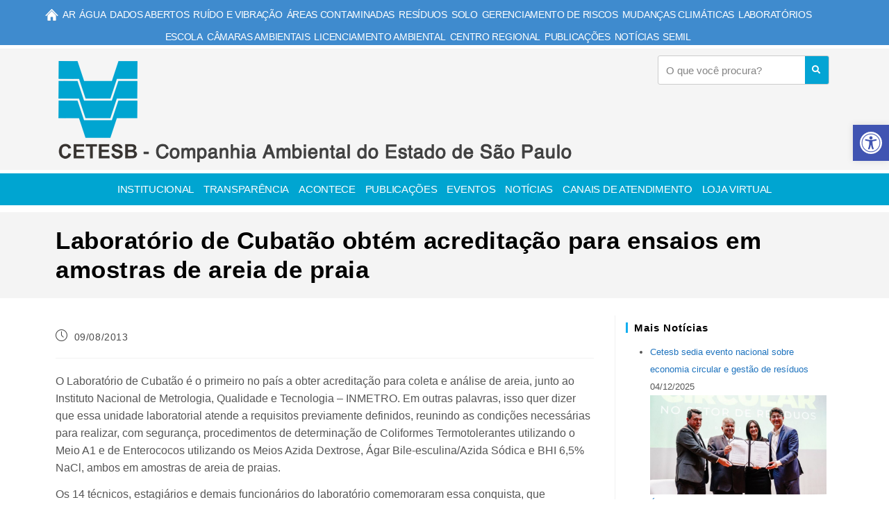

--- FILE ---
content_type: text/html; charset=UTF-8
request_url: https://cetesb.sp.gov.br/blog/2013/08/09/laboratorio-de-cubatao-obtem-acreditacao-para-ensaios-em-amostras-de-areia-de-praia/
body_size: 179861
content:
<!DOCTYPE html><html class="html" lang="pt-BR"><head><script data-no-optimize="1">var litespeed_docref=sessionStorage.getItem("litespeed_docref");litespeed_docref&&(Object.defineProperty(document,"referrer",{get:function(){return litespeed_docref}}),sessionStorage.removeItem("litespeed_docref"));</script> <meta charset="UTF-8"><link rel="profile" href="https://gmpg.org/xfn/11"><title>Laboratório de Cubatão obtém acreditação para ensaios em amostras de areia de praia &#8211; CETESB &#8211; Companhia Ambiental do Estado de São Paulo</title><meta name='robots' content='max-image-preview:large' /><meta property="og:type" content="article" /><meta property="og:title" content="Laboratório de Cubatão obtém acreditação para ensaios em amostras de areia de praia" /><meta property="og:description" content="O Laboratório de Cubatão é o primeiro no país a obter acreditação para coleta e análise de areia, junto ao Instituto Nacional de Metrologia, Qualidade e Tecnologia – INMETRO. Em outras palavras, isso quer dizer que essa unidade laboratorial atende…" /><meta property="og:url" content="https://cetesb.sp.gov.br/blog/2013/08/09/laboratorio-de-cubatao-obtem-acreditacao-para-ensaios-em-amostras-de-areia-de-praia/" /><meta property="og:site_name" content="CETESB - Companhia Ambiental do Estado de São Paulo" /><meta property="article:published_time" content="2013-08-09T15:50:38-03:00" /><meta property="article:modified_time" content="2013-08-09T15:50:38-03:00" /><meta property="og:updated_time" content="2013-08-09T15:50:38-03:00" /><meta property="article:section" content="Destaque" /><meta name="twitter:card" content="summary_large_image" /><meta name="twitter:title" content="Laboratório de Cubatão obtém acreditação para ensaios em amostras de areia de praia" /><meta name="twitter:description" content="O Laboratório de Cubatão é o primeiro no país a obter acreditação para coleta e análise de areia, junto ao Instituto Nacional de Metrologia, Qualidade e Tecnologia – INMETRO. Em outras palavras, isso quer dizer que essa unidade laboratorial atende…" /><meta name="twitter:site" content="@" /><meta name="twitter:creator" content="@" /><link rel="pingback" href="https://cetesb.sp.gov.br/xmlrpc.php"><meta name="viewport" content="width=device-width, initial-scale=1"><link rel='dns-prefetch' href='//www.googletagmanager.com' /><link rel="alternate" type="application/rss+xml" title="Feed para CETESB - Companhia Ambiental do Estado de São Paulo &raquo;" href="https://cetesb.sp.gov.br/feed/" /><link rel="alternate" type="application/rss+xml" title="Feed de comentários para CETESB - Companhia Ambiental do Estado de São Paulo &raquo;" href="https://cetesb.sp.gov.br/comments/feed/" /><link rel="alternate" type="application/rss+xml" title="Feed de comentários para CETESB - Companhia Ambiental do Estado de São Paulo &raquo; Laboratório de Cubatão obtém acreditação para ensaios em amostras de areia de praia" href="https://cetesb.sp.gov.br/blog/2013/08/09/laboratorio-de-cubatao-obtem-acreditacao-para-ensaios-em-amostras-de-areia-de-praia/feed/" /><link data-optimized="2" rel="stylesheet" href="https://cetesb.sp.gov.br/wp-content/litespeed/css/1/adb018a0f57e95b91cfe021526944b76.css?ver=25234" /> <script type="litespeed/javascript" data-src="https://cetesb.sp.gov.br/wp-includes/js/jquery/jquery.min.js?ver=3.7.1" id="jquery-core-js"></script> 
 <script type="litespeed/javascript" data-src="https://www.googletagmanager.com/gtag/js?id=GT-5D47D6S" id="google_gtagjs-js"></script> <script id="google_gtagjs-js-after" type="litespeed/javascript">window.dataLayer=window.dataLayer||[];function gtag(){dataLayer.push(arguments)}
gtag("set","linker",{"domains":["cetesb.sp.gov.br"]});gtag("js",new Date());gtag("set","developer_id.dZTNiMT",!0);gtag("config","GT-5D47D6S",{"googlesitekit_post_type":"post"})</script> <link rel="https://api.w.org/" href="https://cetesb.sp.gov.br/wp-json/" /><link rel="alternate" title="JSON" type="application/json" href="https://cetesb.sp.gov.br/wp-json/wp/v2/posts/365" /><link rel="EditURI" type="application/rsd+xml" title="RSD" href="https://cetesb.sp.gov.br/xmlrpc.php?rsd" /><meta name="generator" content="WordPress 6.8.2" /><link rel="canonical" href="https://cetesb.sp.gov.br/blog/2013/08/09/laboratorio-de-cubatao-obtem-acreditacao-para-ensaios-em-amostras-de-areia-de-praia/" /><link rel='shortlink' href='https://cetesb.sp.gov.br/?p=365' /><link rel="alternate" title="oEmbed (JSON)" type="application/json+oembed" href="https://cetesb.sp.gov.br/wp-json/oembed/1.0/embed?url=https%3A%2F%2Fcetesb.sp.gov.br%2Fblog%2F2013%2F08%2F09%2Flaboratorio-de-cubatao-obtem-acreditacao-para-ensaios-em-amostras-de-areia-de-praia%2F" /><link rel="alternate" title="oEmbed (XML)" type="text/xml+oembed" href="https://cetesb.sp.gov.br/wp-json/oembed/1.0/embed?url=https%3A%2F%2Fcetesb.sp.gov.br%2Fblog%2F2013%2F08%2F09%2Flaboratorio-de-cubatao-obtem-acreditacao-para-ensaios-em-amostras-de-areia-de-praia%2F&#038;format=xml" /><meta name="generator" content="Site Kit by Google 1.163.0" /><meta name="generator" content="Elementor 3.32.2; features: additional_custom_breakpoints; settings: css_print_method-external, google_font-enabled, font_display-auto"><link rel="icon" href="https://cetesb.sp.gov.br/wp-content/uploads/2023/04/cropped-CETESB-1-32x32.png" sizes="32x32" /><link rel="icon" href="https://cetesb.sp.gov.br/wp-content/uploads/2023/04/cropped-CETESB-1-192x192.png" sizes="192x192" /><link rel="apple-touch-icon" href="https://cetesb.sp.gov.br/wp-content/uploads/2023/04/cropped-CETESB-1-180x180.png" /><meta name="msapplication-TileImage" content="https://cetesb.sp.gov.br/wp-content/uploads/2023/04/cropped-CETESB-1-270x270.png" /></head><body class="wp-singular post-template-default single single-post postid-365 single-format-standard wp-embed-responsive wp-theme-oceanwp wp-child-theme-oceanwp-child-theme-master oceanwp-theme fullscreen-mobile no-header-border has-sidebar content-right-sidebar post-in-category-destaque post-in-category-noticias pagination-center elementor-default elementor-kit-9" itemscope="itemscope" itemtype="https://schema.org/Article"><div id="outer-wrap" class="site clr"><a class="skip-link screen-reader-text" href="#main">Ir para o conteúdo</a><div id="wrap" class="clr"><header id="site-header" class="effect-ten clr" data-height="87" itemscope="itemscope" itemtype="https://schema.org/WPHeader" role="banner"><header data-elementor-type="header" data-elementor-id="22711" class="elementor elementor-22711 elementor-location-header" data-elementor-post-type="elementor_library"><div class="elementor-element elementor-element-9d40ac4 e-flex e-con-boxed e-con e-parent" data-id="9d40ac4" data-element_type="container" data-settings="{&quot;background_background&quot;:&quot;classic&quot;}"><div class="e-con-inner"><div class="elementor-element elementor-element-28a83ec e-con-full e-flex e-con e-child" data-id="28a83ec" data-element_type="container"><div class="elementor-element elementor-element-563bbdc elementor-nav-menu__align-center elementor-nav-menu--dropdown-tablet elementor-nav-menu__text-align-aside elementor-nav-menu--toggle elementor-nav-menu--burger elementor-widget elementor-widget-nav-menu" data-id="563bbdc" data-element_type="widget" data-settings="{&quot;layout&quot;:&quot;horizontal&quot;,&quot;submenu_icon&quot;:{&quot;value&quot;:&quot;&lt;i class=\&quot;fas fa-caret-down\&quot; aria-hidden=\&quot;true\&quot;&gt;&lt;\/i&gt;&quot;,&quot;library&quot;:&quot;fa-solid&quot;},&quot;toggle&quot;:&quot;burger&quot;}" data-widget_type="nav-menu.default"><div class="elementor-widget-container"><nav aria-label="Menu" class="elementor-nav-menu--main elementor-nav-menu__container elementor-nav-menu--layout-horizontal e--pointer-background e--animation-fade"><ul id="menu-1-563bbdc" class="elementor-nav-menu"><li class="menu-item menu-item-type-custom menu-item-object-custom menu-item-home menu-item-43195"><a href="https://cetesb.sp.gov.br" class="elementor-item"><img data-lazyloaded="1" src="[data-uri]" data-src="https://cetesb.sp.gov.br/wp-content/uploads/2017/07/home-white.png" alt="Página Inicial" width="20" height="20" /></a></li><li class="menu-item menu-item-type-custom menu-item-object-custom menu-item-has-children menu-item-43196"><a href="#" class="elementor-item elementor-item-anchor">Ar</a><ul class="sub-menu elementor-nav-menu--dropdown"><li class="menu-item menu-item-type-custom menu-item-object-custom menu-item-43197"><a href="https://cetesb.sp.gov.br/ar/" class="elementor-sub-item">Qualidade do Ar</a></li><li class="menu-item menu-item-type-custom menu-item-object-custom menu-item-43198"><a href="https://cetesb.sp.gov.br/ar/qualar/" class="elementor-sub-item">QUALAR</a></li><li class="menu-item menu-item-type-custom menu-item-object-custom menu-item-43199"><a href="https://cetesb.sp.gov.br/veicular/" class="elementor-sub-item">Emissão Veicular</a></li><li class="menu-item menu-item-type-post_type menu-item-object-page menu-item-44323"><a href="https://cetesb.sp.gov.br/amostragem-de-dutos-e-chamines-de-fontes-estacionarias/" class="elementor-sub-item">Amostragem em Chaminé</a></li></ul></li><li class="menu-item menu-item-type-custom menu-item-object-custom menu-item-has-children menu-item-43200"><a href="#" class="elementor-item elementor-item-anchor">Água</a><ul class="sub-menu elementor-nav-menu--dropdown"><li class="menu-item menu-item-type-custom menu-item-object-custom menu-item-43201"><a href="https://cetesb.sp.gov.br/praias/" class="elementor-sub-item">Praias</a></li><li class="menu-item menu-item-type-custom menu-item-object-custom menu-item-43202"><a href="https://cetesb.sp.gov.br/aguas-interiores/" class="elementor-sub-item">Águas Interiores</a></li><li class="menu-item menu-item-type-custom menu-item-object-custom menu-item-43203"><a href="https://cetesb.sp.gov.br/aguas-costeiras/" class="elementor-sub-item">Águas Costeiras</a></li><li class="menu-item menu-item-type-custom menu-item-object-custom menu-item-43204"><a href="https://cetesb.sp.gov.br/aguas-subterraneas" class="elementor-sub-item">Águas Subterrâneas</a></li><li class="menu-item menu-item-type-custom menu-item-object-custom menu-item-43205"><a href="https://cetesb.sp.gov.br/mananciais/" class="elementor-sub-item">Proteção de Mananciais</a></li><li class="menu-item menu-item-type-custom menu-item-object-custom menu-item-43206"><a href="https://cetesb.sp.gov.br/agua/reuso-de-agua/" class="elementor-sub-item">Reúso de Água</a></li><li class="menu-item menu-item-type-custom menu-item-object-custom menu-item-43207"><a href="https://cetesb.sp.gov.br/infoaguas/" class="elementor-sub-item">Infoáguas</a></li><li class="menu-item menu-item-type-custom menu-item-object-custom menu-item-43208"><a href="https://simqua.cetesb.sp.gov.br/" class="elementor-sub-item">SIMQUA</a></li><li class="menu-item menu-item-type-post_type menu-item-object-page menu-item-43209"><a href="https://cetesb.sp.gov.br/agua/vigilancia-ambiental/" class="elementor-sub-item">Vigilância Ambiental</a></li><li class="menu-item menu-item-type-custom menu-item-object-custom menu-item-43603"><a href="https://cetesb.sp.gov.br/camaras-ambientais/wp-content/uploads/sites/21/2025/10/Relatorio-de-Esgotamento-Sanitario-2023.pdf" class="elementor-sub-item">Esgotamento Sanitário</a></li></ul></li><li class="menu-item menu-item-type-custom menu-item-object-custom menu-item-43210"><a href="https://cetesb.sp.gov.br/catalogo-de-dados-abertos/" class="elementor-item">Dados Abertos</a></li><li class="menu-item menu-item-type-custom menu-item-object-custom menu-item-43211"><a href="https://cetesb.sp.gov.br/ruido-vibracao/" class="elementor-item">Ruído e Vibração</a></li><li class="menu-item menu-item-type-custom menu-item-object-custom menu-item-43212"><a href="https://cetesb.sp.gov.br/areas-contaminadas/" class="elementor-item">Áreas Contaminadas</a></li><li class="menu-item menu-item-type-custom menu-item-object-custom menu-item-has-children menu-item-43213"><a href="#" class="elementor-item elementor-item-anchor">Resíduos</a><ul class="sub-menu elementor-nav-menu--dropdown"><li class="menu-item menu-item-type-custom menu-item-object-custom menu-item-43214"><a href="https://cetesb.sp.gov.br/residuossolidos/" class="elementor-sub-item">Resíduos Sólidos</a></li><li class="menu-item menu-item-type-custom menu-item-object-custom menu-item-43215"><a href="https://cetesb.sp.gov.br/sigor/" class="elementor-sub-item">Construção Civil</a></li><li class="menu-item menu-item-type-custom menu-item-object-custom menu-item-43216"><a href="https://cetesb.sp.gov.br/logisticareversa/" class="elementor-sub-item">Logística Reversa</a></li><li class="menu-item menu-item-type-custom menu-item-object-custom menu-item-43217"><a href="https://cetesb.sp.gov.br/sigor-mtr/" class="elementor-sub-item">SIGOR &#8211; MTR</a></li></ul></li><li class="menu-item menu-item-type-custom menu-item-object-custom menu-item-43218"><a href="https://cetesb.sp.gov.br/solo/" class="elementor-item">Solo</a></li><li class="menu-item menu-item-type-custom menu-item-object-custom menu-item-has-children menu-item-43219"><a href="#" class="elementor-item elementor-item-anchor">Gerenciamento de Riscos</a><ul class="sub-menu elementor-nav-menu--dropdown"><li class="menu-item menu-item-type-custom menu-item-object-custom menu-item-43220"><a href="https://cetesb.sp.gov.br/emergencias-quimicas/" class="elementor-sub-item">Emergências Químicas</a></li><li class="menu-item menu-item-type-custom menu-item-object-custom menu-item-43221"><a href="https://cetesb.sp.gov.br/analise-risco-tecnologico/" class="elementor-sub-item">Análise de Risco Tecnológico</a></li></ul></li><li class="menu-item menu-item-type-custom menu-item-object-custom menu-item-has-children menu-item-43222"><a href="#" class="elementor-item elementor-item-anchor">Mudanças Climáticas</a><ul class="sub-menu elementor-nav-menu--dropdown"><li class="menu-item menu-item-type-custom menu-item-object-custom menu-item-43224"><a href="https://cetesb.sp.gov.br/adaptacao-as-mudancas-climaticas/" class="elementor-sub-item">Adaptação às Mudanças Climáticas</a></li><li class="menu-item menu-item-type-custom menu-item-object-custom menu-item-43225"><a href="https://cetesb.sp.gov.br/inventario-gee-empreendimentos/relatorio-dinamico-de-emissoes-de-gee/" class="elementor-sub-item">Relatório Dinâmico de Emissões de GEE</a></li><li class="menu-item menu-item-type-custom menu-item-object-custom menu-item-43226"><a href="https://cetesb.sp.gov.br/inventario-gee-sp" class="elementor-sub-item">Inventário Gee SP</a></li><li class="menu-item menu-item-type-custom menu-item-object-custom menu-item-43227"><a href="https://cetesb.sp.gov.br/inventario-gee-empreendimentos/" class="elementor-sub-item">Envio de Inventário GEE Empreendimentos</a></li><li class="menu-item menu-item-type-custom menu-item-object-custom menu-item-43228"><a href="https://cetesb.sp.gov.br/mudancas-climaticas/eventos-e-acoes-2025/" class="elementor-sub-item">Eventos e Ações 2025</a></li></ul></li><li class="menu-item menu-item-type-custom menu-item-object-custom menu-item-43229"><a href="https://cetesb.sp.gov.br/laboratorios/" class="elementor-item">Laboratórios</a></li><li class="menu-item menu-item-type-custom menu-item-object-custom menu-item-has-children menu-item-43230"><a href="#" class="elementor-item elementor-item-anchor">Escola</a><ul class="sub-menu elementor-nav-menu--dropdown"><li class="menu-item menu-item-type-custom menu-item-object-custom menu-item-43231"><a href="https://cetesb.sp.gov.br/escolasuperior/" class="elementor-sub-item">Escola Superior da Cetesb</a></li><li class="menu-item menu-item-type-custom menu-item-object-custom menu-item-43232"><a href="https://cetesb.sp.gov.br/posgraduacao/" class="elementor-sub-item">Pós-graduação</a></li><li class="menu-item menu-item-type-custom menu-item-object-custom menu-item-43233"><a href="https://cetesb.sp.gov.br/cursos-treinamentos/" class="elementor-sub-item">Cursos e Treinamentos</a></li></ul></li><li class="menu-item menu-item-type-custom menu-item-object-custom menu-item-43234"><a href="https://cetesb.sp.gov.br/camaras-ambientais/" class="elementor-item">Câmaras Ambientais</a></li><li class="menu-item menu-item-type-custom menu-item-object-custom menu-item-has-children menu-item-43235"><a href="#" class="elementor-item elementor-item-anchor">Licenciamento Ambiental</a><ul class="sub-menu elementor-nav-menu--dropdown"><li class="menu-item menu-item-type-custom menu-item-object-custom menu-item-43236"><a href="https://cetesb.sp.gov.br/licenciamentoambiental/roteiros/" class="elementor-sub-item">Roteiros e informações</a></li><li class="menu-item menu-item-type-custom menu-item-object-custom menu-item-43237"><a href="https://cetesb.sp.gov.br/licenciamentoambiental/atividades-e-empreendimentos-sujeitos-ao-licenciamento-ambiental/roteiros/orientacoes-gerais-e-lista-basica-de-documentos/quem-deve-solicitar/" class="elementor-sub-item">Diretoria de Avaliação de Impacto Ambiental</a></li></ul></li><li class="menu-item menu-item-type-custom menu-item-object-custom menu-item-43238"><a href="https://cetesb.sp.gov.br/centroregional/" class="elementor-item">Centro Regional</a></li><li class="menu-item menu-item-type-custom menu-item-object-custom menu-item-has-children menu-item-43239"><a href="#" class="elementor-item elementor-item-anchor">Publicações</a><ul class="sub-menu elementor-nav-menu--dropdown"><li class="menu-item menu-item-type-custom menu-item-object-custom menu-item-43240"><a href="https://modal.cetesb.sp.gov.br/portal/?_gl=1*lbmamg*_ga*NjUwNDM0OTYwLjE3MTA3MjEzODE.*_ga_PXY9ELVELD*MTcyNjk0MTkzMS42MTMuMS4xNzI2OTQxOTMxLjAuMC4w" class="elementor-sub-item">Biblioteca</a></li><li class="menu-item menu-item-type-custom menu-item-object-custom menu-item-43241"><a href="https://cetesb.sp.gov.br/circulares/" class="elementor-sub-item">Circulares</a></li><li class="menu-item menu-item-type-custom menu-item-object-custom menu-item-43242"><a href="https://cetesb.sp.gov.br/documentos-emitidos/" class="elementor-sub-item">Documentos Emitidos</a></li><li class="menu-item menu-item-type-custom menu-item-object-custom menu-item-43243"><a href="https://cetesb.sp.gov.br/laboratorios/servicos/informacoes-toxicologicas/" class="elementor-sub-item">FIT – Ficha de Informação Toxicológica</a></li><li class="menu-item menu-item-type-custom menu-item-object-custom menu-item-43244"><a href="https://cetesb.sp.gov.br/glossario/" class="elementor-sub-item">Glossário</a></li><li class="menu-item menu-item-type-custom menu-item-object-custom menu-item-43245"><a href="https://cetesb.sp.gov.br/wp-content/uploads/2022/03/Livro-CETESB-50-Anos.pdf" class="elementor-sub-item">Livro Cetesb 50 anos</a></li><li class="menu-item menu-item-type-custom menu-item-object-custom menu-item-43246"><a href="https://cetesb.sp.gov.br/normas-tecnicas-cetesb/" class="elementor-sub-item">Normas Técnicas</a></li><li class="menu-item menu-item-type-custom menu-item-object-custom menu-item-43247"><a href="https://cetesb.sp.gov.br/publicacoes-relatorios/" class="elementor-sub-item">Publicações, relatórios, guias e manuais</a></li><li class="menu-item menu-item-type-custom menu-item-object-custom menu-item-43248"><a href="https://cetesb.sp.gov.br/venda-de-produtos/" class="elementor-sub-item">Venda de Produtos</a></li></ul></li><li class="menu-item menu-item-type-taxonomy menu-item-object-category current-post-ancestor current-menu-parent current-post-parent menu-item-43249"><a href="https://cetesb.sp.gov.br/blog/category/noticias/" class="elementor-item">Notícias</a></li><li class="menu-item menu-item-type-custom menu-item-object-custom menu-item-43250"><a href="https://semil.sp.gov.br" class="elementor-item">SEMIL</a></li></ul></nav><div class="elementor-menu-toggle" role="button" tabindex="0" aria-label="Alternar menu" aria-expanded="false">
<i aria-hidden="true" role="presentation" class="elementor-menu-toggle__icon--open eicon-menu-bar"></i><i aria-hidden="true" role="presentation" class="elementor-menu-toggle__icon--close eicon-close"></i></div><nav class="elementor-nav-menu--dropdown elementor-nav-menu__container" aria-hidden="true"><ul id="menu-2-563bbdc" class="elementor-nav-menu"><li class="menu-item menu-item-type-custom menu-item-object-custom menu-item-home menu-item-43195"><a href="https://cetesb.sp.gov.br" class="elementor-item" tabindex="-1"><img data-lazyloaded="1" src="[data-uri]" data-src="https://cetesb.sp.gov.br/wp-content/uploads/2017/07/home-white.png" alt="Página Inicial" width="20" height="20" /></a></li><li class="menu-item menu-item-type-custom menu-item-object-custom menu-item-has-children menu-item-43196"><a href="#" class="elementor-item elementor-item-anchor" tabindex="-1">Ar</a><ul class="sub-menu elementor-nav-menu--dropdown"><li class="menu-item menu-item-type-custom menu-item-object-custom menu-item-43197"><a href="https://cetesb.sp.gov.br/ar/" class="elementor-sub-item" tabindex="-1">Qualidade do Ar</a></li><li class="menu-item menu-item-type-custom menu-item-object-custom menu-item-43198"><a href="https://cetesb.sp.gov.br/ar/qualar/" class="elementor-sub-item" tabindex="-1">QUALAR</a></li><li class="menu-item menu-item-type-custom menu-item-object-custom menu-item-43199"><a href="https://cetesb.sp.gov.br/veicular/" class="elementor-sub-item" tabindex="-1">Emissão Veicular</a></li><li class="menu-item menu-item-type-post_type menu-item-object-page menu-item-44323"><a href="https://cetesb.sp.gov.br/amostragem-de-dutos-e-chamines-de-fontes-estacionarias/" class="elementor-sub-item" tabindex="-1">Amostragem em Chaminé</a></li></ul></li><li class="menu-item menu-item-type-custom menu-item-object-custom menu-item-has-children menu-item-43200"><a href="#" class="elementor-item elementor-item-anchor" tabindex="-1">Água</a><ul class="sub-menu elementor-nav-menu--dropdown"><li class="menu-item menu-item-type-custom menu-item-object-custom menu-item-43201"><a href="https://cetesb.sp.gov.br/praias/" class="elementor-sub-item" tabindex="-1">Praias</a></li><li class="menu-item menu-item-type-custom menu-item-object-custom menu-item-43202"><a href="https://cetesb.sp.gov.br/aguas-interiores/" class="elementor-sub-item" tabindex="-1">Águas Interiores</a></li><li class="menu-item menu-item-type-custom menu-item-object-custom menu-item-43203"><a href="https://cetesb.sp.gov.br/aguas-costeiras/" class="elementor-sub-item" tabindex="-1">Águas Costeiras</a></li><li class="menu-item menu-item-type-custom menu-item-object-custom menu-item-43204"><a href="https://cetesb.sp.gov.br/aguas-subterraneas" class="elementor-sub-item" tabindex="-1">Águas Subterrâneas</a></li><li class="menu-item menu-item-type-custom menu-item-object-custom menu-item-43205"><a href="https://cetesb.sp.gov.br/mananciais/" class="elementor-sub-item" tabindex="-1">Proteção de Mananciais</a></li><li class="menu-item menu-item-type-custom menu-item-object-custom menu-item-43206"><a href="https://cetesb.sp.gov.br/agua/reuso-de-agua/" class="elementor-sub-item" tabindex="-1">Reúso de Água</a></li><li class="menu-item menu-item-type-custom menu-item-object-custom menu-item-43207"><a href="https://cetesb.sp.gov.br/infoaguas/" class="elementor-sub-item" tabindex="-1">Infoáguas</a></li><li class="menu-item menu-item-type-custom menu-item-object-custom menu-item-43208"><a href="https://simqua.cetesb.sp.gov.br/" class="elementor-sub-item" tabindex="-1">SIMQUA</a></li><li class="menu-item menu-item-type-post_type menu-item-object-page menu-item-43209"><a href="https://cetesb.sp.gov.br/agua/vigilancia-ambiental/" class="elementor-sub-item" tabindex="-1">Vigilância Ambiental</a></li><li class="menu-item menu-item-type-custom menu-item-object-custom menu-item-43603"><a href="https://cetesb.sp.gov.br/camaras-ambientais/wp-content/uploads/sites/21/2025/10/Relatorio-de-Esgotamento-Sanitario-2023.pdf" class="elementor-sub-item" tabindex="-1">Esgotamento Sanitário</a></li></ul></li><li class="menu-item menu-item-type-custom menu-item-object-custom menu-item-43210"><a href="https://cetesb.sp.gov.br/catalogo-de-dados-abertos/" class="elementor-item" tabindex="-1">Dados Abertos</a></li><li class="menu-item menu-item-type-custom menu-item-object-custom menu-item-43211"><a href="https://cetesb.sp.gov.br/ruido-vibracao/" class="elementor-item" tabindex="-1">Ruído e Vibração</a></li><li class="menu-item menu-item-type-custom menu-item-object-custom menu-item-43212"><a href="https://cetesb.sp.gov.br/areas-contaminadas/" class="elementor-item" tabindex="-1">Áreas Contaminadas</a></li><li class="menu-item menu-item-type-custom menu-item-object-custom menu-item-has-children menu-item-43213"><a href="#" class="elementor-item elementor-item-anchor" tabindex="-1">Resíduos</a><ul class="sub-menu elementor-nav-menu--dropdown"><li class="menu-item menu-item-type-custom menu-item-object-custom menu-item-43214"><a href="https://cetesb.sp.gov.br/residuossolidos/" class="elementor-sub-item" tabindex="-1">Resíduos Sólidos</a></li><li class="menu-item menu-item-type-custom menu-item-object-custom menu-item-43215"><a href="https://cetesb.sp.gov.br/sigor/" class="elementor-sub-item" tabindex="-1">Construção Civil</a></li><li class="menu-item menu-item-type-custom menu-item-object-custom menu-item-43216"><a href="https://cetesb.sp.gov.br/logisticareversa/" class="elementor-sub-item" tabindex="-1">Logística Reversa</a></li><li class="menu-item menu-item-type-custom menu-item-object-custom menu-item-43217"><a href="https://cetesb.sp.gov.br/sigor-mtr/" class="elementor-sub-item" tabindex="-1">SIGOR &#8211; MTR</a></li></ul></li><li class="menu-item menu-item-type-custom menu-item-object-custom menu-item-43218"><a href="https://cetesb.sp.gov.br/solo/" class="elementor-item" tabindex="-1">Solo</a></li><li class="menu-item menu-item-type-custom menu-item-object-custom menu-item-has-children menu-item-43219"><a href="#" class="elementor-item elementor-item-anchor" tabindex="-1">Gerenciamento de Riscos</a><ul class="sub-menu elementor-nav-menu--dropdown"><li class="menu-item menu-item-type-custom menu-item-object-custom menu-item-43220"><a href="https://cetesb.sp.gov.br/emergencias-quimicas/" class="elementor-sub-item" tabindex="-1">Emergências Químicas</a></li><li class="menu-item menu-item-type-custom menu-item-object-custom menu-item-43221"><a href="https://cetesb.sp.gov.br/analise-risco-tecnologico/" class="elementor-sub-item" tabindex="-1">Análise de Risco Tecnológico</a></li></ul></li><li class="menu-item menu-item-type-custom menu-item-object-custom menu-item-has-children menu-item-43222"><a href="#" class="elementor-item elementor-item-anchor" tabindex="-1">Mudanças Climáticas</a><ul class="sub-menu elementor-nav-menu--dropdown"><li class="menu-item menu-item-type-custom menu-item-object-custom menu-item-43224"><a href="https://cetesb.sp.gov.br/adaptacao-as-mudancas-climaticas/" class="elementor-sub-item" tabindex="-1">Adaptação às Mudanças Climáticas</a></li><li class="menu-item menu-item-type-custom menu-item-object-custom menu-item-43225"><a href="https://cetesb.sp.gov.br/inventario-gee-empreendimentos/relatorio-dinamico-de-emissoes-de-gee/" class="elementor-sub-item" tabindex="-1">Relatório Dinâmico de Emissões de GEE</a></li><li class="menu-item menu-item-type-custom menu-item-object-custom menu-item-43226"><a href="https://cetesb.sp.gov.br/inventario-gee-sp" class="elementor-sub-item" tabindex="-1">Inventário Gee SP</a></li><li class="menu-item menu-item-type-custom menu-item-object-custom menu-item-43227"><a href="https://cetesb.sp.gov.br/inventario-gee-empreendimentos/" class="elementor-sub-item" tabindex="-1">Envio de Inventário GEE Empreendimentos</a></li><li class="menu-item menu-item-type-custom menu-item-object-custom menu-item-43228"><a href="https://cetesb.sp.gov.br/mudancas-climaticas/eventos-e-acoes-2025/" class="elementor-sub-item" tabindex="-1">Eventos e Ações 2025</a></li></ul></li><li class="menu-item menu-item-type-custom menu-item-object-custom menu-item-43229"><a href="https://cetesb.sp.gov.br/laboratorios/" class="elementor-item" tabindex="-1">Laboratórios</a></li><li class="menu-item menu-item-type-custom menu-item-object-custom menu-item-has-children menu-item-43230"><a href="#" class="elementor-item elementor-item-anchor" tabindex="-1">Escola</a><ul class="sub-menu elementor-nav-menu--dropdown"><li class="menu-item menu-item-type-custom menu-item-object-custom menu-item-43231"><a href="https://cetesb.sp.gov.br/escolasuperior/" class="elementor-sub-item" tabindex="-1">Escola Superior da Cetesb</a></li><li class="menu-item menu-item-type-custom menu-item-object-custom menu-item-43232"><a href="https://cetesb.sp.gov.br/posgraduacao/" class="elementor-sub-item" tabindex="-1">Pós-graduação</a></li><li class="menu-item menu-item-type-custom menu-item-object-custom menu-item-43233"><a href="https://cetesb.sp.gov.br/cursos-treinamentos/" class="elementor-sub-item" tabindex="-1">Cursos e Treinamentos</a></li></ul></li><li class="menu-item menu-item-type-custom menu-item-object-custom menu-item-43234"><a href="https://cetesb.sp.gov.br/camaras-ambientais/" class="elementor-item" tabindex="-1">Câmaras Ambientais</a></li><li class="menu-item menu-item-type-custom menu-item-object-custom menu-item-has-children menu-item-43235"><a href="#" class="elementor-item elementor-item-anchor" tabindex="-1">Licenciamento Ambiental</a><ul class="sub-menu elementor-nav-menu--dropdown"><li class="menu-item menu-item-type-custom menu-item-object-custom menu-item-43236"><a href="https://cetesb.sp.gov.br/licenciamentoambiental/roteiros/" class="elementor-sub-item" tabindex="-1">Roteiros e informações</a></li><li class="menu-item menu-item-type-custom menu-item-object-custom menu-item-43237"><a href="https://cetesb.sp.gov.br/licenciamentoambiental/atividades-e-empreendimentos-sujeitos-ao-licenciamento-ambiental/roteiros/orientacoes-gerais-e-lista-basica-de-documentos/quem-deve-solicitar/" class="elementor-sub-item" tabindex="-1">Diretoria de Avaliação de Impacto Ambiental</a></li></ul></li><li class="menu-item menu-item-type-custom menu-item-object-custom menu-item-43238"><a href="https://cetesb.sp.gov.br/centroregional/" class="elementor-item" tabindex="-1">Centro Regional</a></li><li class="menu-item menu-item-type-custom menu-item-object-custom menu-item-has-children menu-item-43239"><a href="#" class="elementor-item elementor-item-anchor" tabindex="-1">Publicações</a><ul class="sub-menu elementor-nav-menu--dropdown"><li class="menu-item menu-item-type-custom menu-item-object-custom menu-item-43240"><a href="https://modal.cetesb.sp.gov.br/portal/?_gl=1*lbmamg*_ga*NjUwNDM0OTYwLjE3MTA3MjEzODE.*_ga_PXY9ELVELD*MTcyNjk0MTkzMS42MTMuMS4xNzI2OTQxOTMxLjAuMC4w" class="elementor-sub-item" tabindex="-1">Biblioteca</a></li><li class="menu-item menu-item-type-custom menu-item-object-custom menu-item-43241"><a href="https://cetesb.sp.gov.br/circulares/" class="elementor-sub-item" tabindex="-1">Circulares</a></li><li class="menu-item menu-item-type-custom menu-item-object-custom menu-item-43242"><a href="https://cetesb.sp.gov.br/documentos-emitidos/" class="elementor-sub-item" tabindex="-1">Documentos Emitidos</a></li><li class="menu-item menu-item-type-custom menu-item-object-custom menu-item-43243"><a href="https://cetesb.sp.gov.br/laboratorios/servicos/informacoes-toxicologicas/" class="elementor-sub-item" tabindex="-1">FIT – Ficha de Informação Toxicológica</a></li><li class="menu-item menu-item-type-custom menu-item-object-custom menu-item-43244"><a href="https://cetesb.sp.gov.br/glossario/" class="elementor-sub-item" tabindex="-1">Glossário</a></li><li class="menu-item menu-item-type-custom menu-item-object-custom menu-item-43245"><a href="https://cetesb.sp.gov.br/wp-content/uploads/2022/03/Livro-CETESB-50-Anos.pdf" class="elementor-sub-item" tabindex="-1">Livro Cetesb 50 anos</a></li><li class="menu-item menu-item-type-custom menu-item-object-custom menu-item-43246"><a href="https://cetesb.sp.gov.br/normas-tecnicas-cetesb/" class="elementor-sub-item" tabindex="-1">Normas Técnicas</a></li><li class="menu-item menu-item-type-custom menu-item-object-custom menu-item-43247"><a href="https://cetesb.sp.gov.br/publicacoes-relatorios/" class="elementor-sub-item" tabindex="-1">Publicações, relatórios, guias e manuais</a></li><li class="menu-item menu-item-type-custom menu-item-object-custom menu-item-43248"><a href="https://cetesb.sp.gov.br/venda-de-produtos/" class="elementor-sub-item" tabindex="-1">Venda de Produtos</a></li></ul></li><li class="menu-item menu-item-type-taxonomy menu-item-object-category current-post-ancestor current-menu-parent current-post-parent menu-item-43249"><a href="https://cetesb.sp.gov.br/blog/category/noticias/" class="elementor-item" tabindex="-1">Notícias</a></li><li class="menu-item menu-item-type-custom menu-item-object-custom menu-item-43250"><a href="https://semil.sp.gov.br" class="elementor-item" tabindex="-1">SEMIL</a></li></ul></nav></div></div></div><div class="elementor-element elementor-element-e2df173 e-con-full e-flex e-con e-child" data-id="e2df173" data-element_type="container"><div class="elementor-element elementor-element-4b6221f elementor-widget elementor-widget-shortcode" data-id="4b6221f" data-element_type="widget" data-widget_type="shortcode.default"><div class="elementor-widget-container"><div class="elementor-shortcode"><div class="gtranslate_wrapper" id="gt-wrapper-62348077"></div></div></div></div></div></div></div><header class="elementor-element elementor-element-65c3878 elementor-hidden-tablet elementor-hidden-mobile e-flex e-con-boxed e-con e-parent" data-id="65c3878" data-element_type="container" data-settings="{&quot;background_background&quot;:&quot;classic&quot;}"><div class="e-con-inner"><div class="elementor-element elementor-element-e4c7469 e-con-full e-flex e-con e-child" data-id="e4c7469" data-element_type="container"><div class="elementor-element elementor-element-8cb3ce1 elementor-widget elementor-widget-image" data-id="8cb3ce1" data-element_type="widget" data-widget_type="image.default"><div class="elementor-widget-container">
<a href="https://cetesb.sp.gov.br/">
<img data-lazyloaded="1" src="[data-uri]" width="742" height="147" data-src="https://cetesb.sp.gov.br/wp-content/uploads/elementor/thumbs/logo-cetesb-site-rcc2vqlxyu0h0et3387wyj9jbe2de2ohihybcndmpq.png" title="logo-cetesb-site" alt="logo-cetesb-site" loading="lazy" />								</a></div></div></div><div class="elementor-element elementor-element-89c97dc elementor-hidden-tablet elementor-hidden-mobile e-con-full e-flex e-con e-child" data-id="89c97dc" data-element_type="container"><div class="elementor-element elementor-element-eb76c1d elementor-hidden-tablet elementor-hidden-mobile elementor-search-form--skin-classic elementor-search-form--button-type-icon elementor-search-form--icon-search elementor-widget elementor-widget-search-form" data-id="eb76c1d" data-element_type="widget" data-settings="{&quot;skin&quot;:&quot;classic&quot;}" data-widget_type="search-form.default"><div class="elementor-widget-container">
<search role="search"><form class="elementor-search-form" action="https://cetesb.sp.gov.br" method="get"><div class="elementor-search-form__container">
<label class="elementor-screen-only" for="elementor-search-form-eb76c1d">Pesquisar</label>
<input id="elementor-search-form-eb76c1d" placeholder="O que você procura?" class="elementor-search-form__input" type="search" name="s" value="">
<button class="elementor-search-form__submit" type="submit" aria-label="Pesquisar">
<i aria-hidden="true" class="fas fa-search"></i>													</button></div></form>
</search></div></div></div></div></header><div class="elementor-element elementor-element-694f7a1 e-con-full e-flex e-con e-parent" data-id="694f7a1" data-element_type="container" data-settings="{&quot;sticky&quot;:&quot;top&quot;,&quot;sticky_on&quot;:[&quot;desktop&quot;,&quot;laptop&quot;,&quot;tablet&quot;,&quot;mobile&quot;],&quot;sticky_offset&quot;:0,&quot;sticky_effects_offset&quot;:0,&quot;sticky_anchor_link_offset&quot;:0}"><div class="elementor-element elementor-element-1445a12 e-con-full e-flex e-con e-child" data-id="1445a12" data-element_type="container"><div class="elementor-element elementor-element-9b3ed3c elementor-nav-menu__align-center elementor-nav-menu--dropdown-tablet elementor-nav-menu__text-align-aside elementor-nav-menu--toggle elementor-nav-menu--burger elementor-widget elementor-widget-nav-menu" data-id="9b3ed3c" data-element_type="widget" data-settings="{&quot;layout&quot;:&quot;horizontal&quot;,&quot;submenu_icon&quot;:{&quot;value&quot;:&quot;&lt;i class=\&quot;fas fa-caret-down\&quot; aria-hidden=\&quot;true\&quot;&gt;&lt;\/i&gt;&quot;,&quot;library&quot;:&quot;fa-solid&quot;},&quot;toggle&quot;:&quot;burger&quot;}" data-widget_type="nav-menu.default"><div class="elementor-widget-container"><nav aria-label="Menu" class="elementor-nav-menu--main elementor-nav-menu__container elementor-nav-menu--layout-horizontal e--pointer-background e--animation-fade"><ul id="menu-1-9b3ed3c" class="elementor-nav-menu"><li class="menu-item menu-item-type-custom menu-item-object-custom menu-item-has-children menu-item-43446"><a href="#" class="elementor-item elementor-item-anchor">Institucional</a><ul class="sub-menu elementor-nav-menu--dropdown"><li class="menu-item menu-item-type-post_type menu-item-object-page menu-item-43447"><a href="https://cetesb.sp.gov.br/acesso-restrito/" class="elementor-sub-item">Acesso Restrito</a></li><li class="menu-item menu-item-type-taxonomy menu-item-object-category menu-item-43448"><a href="https://cetesb.sp.gov.br/blog/category/agenda-presidente/" class="elementor-sub-item">Agenda do Presidente</a></li><li class="menu-item menu-item-type-post_type menu-item-object-page menu-item-43449"><a href="https://cetesb.sp.gov.br/agencias-da-cetesb/" class="elementor-sub-item">Agências da CETESB</a></li><li class="menu-item menu-item-type-post_type menu-item-object-page menu-item-43450"><a href="https://cetesb.sp.gov.br/carta-de-servicos/" class="elementor-sub-item">Carta de Serviços</a></li><li class="menu-item menu-item-type-post_type menu-item-object-page menu-item-43451"><a href="https://cetesb.sp.gov.br/certidoes-negativas/" class="elementor-sub-item">Certidões Negativas e Declarações</a></li><li class="menu-item menu-item-type-post_type menu-item-object-page menu-item-43452"><a href="https://cetesb.sp.gov.br/conselhos-diretoria-e-comites/" class="elementor-sub-item">Conselhos, Diretoria e Comitês</a></li><li class="menu-item menu-item-type-post_type menu-item-object-page menu-item-43533"><a href="https://cetesb.sp.gov.br/diretoria-colegiada/" class="elementor-sub-item">Diretoria Colegiada</a></li><li class="menu-item menu-item-type-custom menu-item-object-custom menu-item-43453"><a href="https://cetesb.sp.gov.br/wp-content/uploads/2024/12/Codigo-de-Conduta-Etica-e-de-Integridade.pdf" class="elementor-sub-item">Código de Conduta Ética e de Integridade</a></li><li class="menu-item menu-item-type-post_type menu-item-object-page menu-item-43454"><a href="https://cetesb.sp.gov.br/decisoes-de-diretoria/" class="elementor-sub-item">Decisões de Diretoria</a></li><li class="menu-item menu-item-type-post_type menu-item-object-page menu-item-43456"><a href="https://cetesb.sp.gov.br/estatuto-social-regimentos-e-atos-normativos/" class="elementor-sub-item">Estatuto Social, Regimentos e Atos Normativos</a></li><li class="menu-item menu-item-type-post_type menu-item-object-page menu-item-43457"><a href="https://cetesb.sp.gov.br/historico/" class="elementor-sub-item">Histórico</a></li><li class="menu-item menu-item-type-post_type menu-item-object-page menu-item-43458"><a href="https://cetesb.sp.gov.br/legislacao/" class="elementor-sub-item">Legislação</a></li><li class="menu-item menu-item-type-custom menu-item-object-custom menu-item-43459"><a href="https://cetesb.sp.gov.br/wp-content/uploads/2019/05/Organograma.pdf" class="elementor-sub-item">Organograma</a></li><li class="menu-item menu-item-type-custom menu-item-object-custom menu-item-43460"><a href="https://cetesb.sp.gov.br/perguntas-frequentes/" class="elementor-sub-item">Perguntas Frequentes</a></li><li class="menu-item menu-item-type-post_type menu-item-object-page menu-item-43461"><a href="https://cetesb.sp.gov.br/institucional/conheca-a-rede-solar-fotovoltaica-da-cetesb/" class="elementor-sub-item">Rede Fotovoltaica</a></li><li class="menu-item menu-item-type-post_type menu-item-object-page menu-item-43462"><a href="https://cetesb.sp.gov.br/tiss-troca-de-informacao-em-saude-suplementar/" class="elementor-sub-item">Saúde Suplementar</a></li></ul></li><li class="menu-item menu-item-type-custom menu-item-object-custom menu-item-has-children menu-item-43463"><a href="#" class="elementor-item elementor-item-anchor">Transparência</a><ul class="sub-menu elementor-nav-menu--dropdown"><li class="menu-item menu-item-type-post_type menu-item-object-page menu-item-43464"><a href="https://cetesb.sp.gov.br/acompanhe-nossa-gestao/" class="elementor-sub-item">ATAS, PLANOS DE NEGÓCIOS E METAS</a></li><li class="menu-item menu-item-type-post_type menu-item-object-page menu-item-43465"><a href="https://cetesb.sp.gov.br/balancos-patrimoniais/" class="elementor-sub-item">Demonstrações Financeiras e Relatórios Anuais</a></li><li class="menu-item menu-item-type-custom menu-item-object-custom menu-item-43466"><a href="https://www.transparencia.sp.gov.br/Home/Servidor" class="elementor-sub-item">Cargos, Funções e Remunerações</a></li><li class="menu-item menu-item-type-post_type menu-item-object-page menu-item-43467"><a href="https://cetesb.sp.gov.br/consultas-publicas/" class="elementor-sub-item">Consultas Públicas</a></li><li class="menu-item menu-item-type-post_type menu-item-object-page menu-item-43468"><a href="https://cetesb.sp.gov.br/transparencia/contratos-administrativos-e-convenios/" class="elementor-sub-item">Contratos de Bens e serviços e convênios</a></li><li class="menu-item menu-item-type-custom menu-item-object-custom menu-item-43469"><a href="https://www.transparencia.sp.gov.br/Home/Diarias" class="elementor-sub-item">Diárias e Passagens</a></li><li class="menu-item menu-item-type-post_type menu-item-object-page menu-item-43470"><a href="https://cetesb.sp.gov.br/governanca-corporativa/encarregado-de-dados/" class="elementor-sub-item">Encarregado de Dados</a></li><li class="menu-item menu-item-type-custom menu-item-object-custom menu-item-43471"><a href="https://cetesb.sp.gov.br/wp-content/uploads/2024/12/Plano-de-Negocios-2025-e-Estrategia-de-Longo-Prazo-2025-2029-final.pdf" class="elementor-sub-item">Estratégia de Longo Prazo</a></li><li class="menu-item menu-item-type-post_type menu-item-object-page menu-item-43472"><a href="https://cetesb.sp.gov.br/transparencia/informacoes-classificadas-e-desclassificadas/" class="elementor-sub-item">Informações Classificadas e Desclassificadas</a></li><li class="menu-item menu-item-type-custom menu-item-object-custom menu-item-43473"><a href="https://licitacoes.cetesb.sp.gov.br/Licitacoes/Editais" class="elementor-sub-item">Licitações e Contratos</a></li><li class="menu-item menu-item-type-post_type menu-item-object-page menu-item-43474"><a href="https://cetesb.sp.gov.br/ouvidoria/" class="elementor-sub-item">Ouvidoria</a></li><li class="menu-item menu-item-type-custom menu-item-object-custom menu-item-43475"><a href="https://cetesb.sp.gov.br/wp-content/uploads/2018/01/PlanejamentoEstrategico-040118.pdf" class="elementor-sub-item">Planejamento Estratégico</a></li><li class="menu-item menu-item-type-custom menu-item-object-custom menu-item-43476"><a href="https://cetesb.sp.gov.br/wp-content/uploads/2022/12/Politica-de-Classificacao-de-Documentos-Dados-e-Informacoes-Sigilosas-da-CETESB.pdf" class="elementor-sub-item">Política de Classificação de Docs, Dados e Infs. Sigilosas da CETESB</a></li><li class="menu-item menu-item-type-custom menu-item-object-custom menu-item-43477"><a href="https://cetesb.sp.gov.br/wp-content/uploads/2024/06/Politica-de-Divulgacao-de-Informacoes-e-de-Porta-Vozes.pdf" class="elementor-sub-item">Política de Divulgação de Informações e de Porta-vozes</a></li><li class="menu-item menu-item-type-custom menu-item-object-custom menu-item-43478"><a href="https://cetesb.sp.gov.br/wp-content/uploads/2025/01/Politica-de-Gestao-de-Riscos-e-Controles-Internos.pdf" class="elementor-sub-item">Política de Gestão de Riscos e Controles Internos</a></li><li class="menu-item menu-item-type-post_type menu-item-object-page menu-item-43479"><a href="https://cetesb.sp.gov.br/politica-de-privacidade/" class="elementor-sub-item">Política de Privacidade e Proteção de Dados &#8211; LGPD</a></li><li class="menu-item menu-item-type-custom menu-item-object-custom menu-item-43480"><a href="https://cetesb.sp.gov.br/wp-content/uploads/2025/01/Politica-de-Seguranca-da-Informacao.pdf" class="elementor-sub-item">Política de Segurança da Informação</a></li><li class="menu-item menu-item-type-post_type menu-item-object-page menu-item-43481"><a href="https://cetesb.sp.gov.br/politica-de-transacoes-com-partes-relacionadas/" class="elementor-sub-item">Política de Transações com Partes Relacionadas</a></li><li class="menu-item menu-item-type-post_type menu-item-object-page menu-item-43482"><a href="https://cetesb.sp.gov.br/ppr-programa-de-participacao-dos-empregados-nos-resultados-da-cetesb/" class="elementor-sub-item">PPR  – Prog. de Particip. dos Empregados nos Resultados</a></li><li class="menu-item menu-item-type-custom menu-item-object-custom menu-item-43483"><a href="https://cetesb.sp.gov.br/wp-content/uploads/2024/12/Programa-de-Integridade-2024.pdf" class="elementor-sub-item">Programa de Integridade</a></li><li class="menu-item menu-item-type-custom menu-item-object-custom menu-item-43484"><a href="https://licitacoes.cetesb.sp.gov.br/Docs/REGULAMENTO%20DE%20LICITA%c3%87%c3%95ES_%20CETESB%201a%20altera%c3%a7%c3%a3o%20(1).pdf" class="elementor-sub-item">Regulamento interno de licitações e contratos</a></li><li class="menu-item menu-item-type-custom menu-item-object-custom menu-item-43485"><a href="https://cetesb.sp.gov.br/wp-content/uploads/2025/03/Relatorio-1o-Semestre-2025-publicado-em-31mar2025.pdf" class="elementor-sub-item">Relatório de Transparência e Igualdade Salarial de Mulheres e Homens</a></li><li class="menu-item menu-item-type-post_type menu-item-object-page menu-item-43486"><a href="https://cetesb.sp.gov.br/pedidos-de-acesso-a-informacao-lai-cetesb/" class="elementor-sub-item">Serviço de Informações ao Cidadão – SIC – CETESB</a></li></ul></li><li class="menu-item menu-item-type-custom menu-item-object-custom menu-item-has-children menu-item-43487"><a href="#" class="elementor-item elementor-item-anchor">Acontece</a><ul class="sub-menu elementor-nav-menu--dropdown"><li class="menu-item menu-item-type-post_type menu-item-object-page menu-item-43488"><a href="https://cetesb.sp.gov.br/estagio-na-cetesb/" class="elementor-sub-item">Estágio na CETESB</a></li><li class="menu-item menu-item-type-post_type menu-item-object-page menu-item-43489"><a href="https://cetesb.sp.gov.br/concurso-publico/" class="elementor-sub-item">Concurso Público</a></li><li class="menu-item menu-item-type-custom menu-item-object-custom menu-item-43490"><a href="https://cetesb.sp.gov.br/cursos-treinamentos/" class="elementor-sub-item">Cursos e Treinamentos</a></li><li class="menu-item menu-item-type-custom menu-item-object-custom menu-item-43491"><a href="https://licitacoes.cetesb.sp.gov.br/Licitacoes/Editais" class="elementor-sub-item">Licitações e Contratos</a></li><li class="menu-item menu-item-type-post_type menu-item-object-page menu-item-43492"><a href="https://cetesb.sp.gov.br/programa-aprendiz/" class="elementor-sub-item">Programa Aprendiz</a></li></ul></li><li class="menu-item menu-item-type-custom menu-item-object-custom menu-item-has-children menu-item-43493"><a href="#" class="elementor-item elementor-item-anchor">Publicações</a><ul class="sub-menu elementor-nav-menu--dropdown"><li class="menu-item menu-item-type-custom menu-item-object-custom menu-item-43494"><a href="https://biblioteca.cetesb.sp.gov.br/" class="elementor-sub-item">Biblioteca</a></li><li class="menu-item menu-item-type-custom menu-item-object-custom menu-item-44429"><a href="https://repositorio.cetesb.sp.gov.br/home" class="elementor-sub-item">REPOSITÓRIO INSTITUCIONAL</a></li><li class="menu-item menu-item-type-post_type menu-item-object-page menu-item-43495"><a href="https://cetesb.sp.gov.br/circulares/" class="elementor-sub-item">Circulares</a></li><li class="menu-item menu-item-type-post_type menu-item-object-page menu-item-43496"><a href="https://cetesb.sp.gov.br/documentos-emitidos/" class="elementor-sub-item">Documentos Emitidos</a></li><li class="menu-item menu-item-type-custom menu-item-object-custom menu-item-43497"><a href="https://cetesb.sp.gov.br/laboratorios/servicos/informacoes-toxicologicas/" class="elementor-sub-item">Ficha de Informação Toxicológica (FIT)</a></li><li class="menu-item menu-item-type-post_type menu-item-object-page menu-item-43498"><a href="https://cetesb.sp.gov.br/glossario/" class="elementor-sub-item">Glossário</a></li><li class="menu-item menu-item-type-custom menu-item-object-custom menu-item-43499"><a href="https://cetesb.sp.gov.br/wp-content/uploads/2022/03/Livro-CETESB-50-Anos.pdf" class="elementor-sub-item">Livro CETESB 50 ANOS</a></li><li class="menu-item menu-item-type-post_type menu-item-object-page menu-item-43500"><a href="https://cetesb.sp.gov.br/normas-tecnicas-cetesb/" class="elementor-sub-item">Normas Técnicas</a></li><li class="menu-item menu-item-type-post_type menu-item-object-page menu-item-43501"><a href="https://cetesb.sp.gov.br/publicacoes-relatorios/" class="elementor-sub-item">Publicações, relatórios, guias e manuais</a></li></ul></li><li class="menu-item menu-item-type-taxonomy menu-item-object-category menu-item-43502"><a href="https://cetesb.sp.gov.br/blog/category/eventos/" class="elementor-item">Eventos</a></li><li class="menu-item menu-item-type-taxonomy menu-item-object-category current-post-ancestor current-menu-parent current-post-parent menu-item-43503"><a href="https://cetesb.sp.gov.br/blog/category/noticias/" class="elementor-item">Notícias</a></li><li class="menu-item menu-item-type-custom menu-item-object-custom menu-item-has-children menu-item-43504"><a href="#" class="elementor-item elementor-item-anchor">Canais de Atendimento</a><ul class="sub-menu elementor-nav-menu--dropdown"><li class="menu-item menu-item-type-post_type menu-item-object-page menu-item-43505"><a href="https://cetesb.sp.gov.br/agendamento-de-visita-academica/" class="elementor-sub-item">Agendamento de Visita Acadêmica</a></li><li class="menu-item menu-item-type-post_type menu-item-object-page menu-item-43506"><a href="https://cetesb.sp.gov.br/agencias-da-cetesb/" class="elementor-sub-item">Agências da CETESB</a></li><li class="menu-item menu-item-type-post_type menu-item-object-page menu-item-43507"><a href="https://cetesb.sp.gov.br/canal-de-denuncias/" class="elementor-sub-item">Canal de Denúncias</a></li><li class="menu-item menu-item-type-post_type menu-item-object-page menu-item-43508"><a href="https://cetesb.sp.gov.br/como-chegar/" class="elementor-sub-item">Como chegar na CETESB</a></li><li class="menu-item menu-item-type-post_type menu-item-object-page menu-item-43509"><a href="https://cetesb.sp.gov.br/conselho-de-usuarios/" class="elementor-sub-item">Conselho de Usuários</a></li><li class="menu-item menu-item-type-post_type menu-item-object-page menu-item-43510"><a href="https://cetesb.sp.gov.br/denuncias-ambientais/" class="elementor-sub-item">Denúncias Ambientais</a></li><li class="menu-item menu-item-type-custom menu-item-object-custom menu-item-43511"><a href="https://sistemasinter.cetesb.sp.gov.br/disque_ambiental/" class="elementor-sub-item">Denúncia de Fumaça Preta</a></li><li class="menu-item menu-item-type-post_type menu-item-object-page menu-item-43512"><a href="https://cetesb.sp.gov.br/fale-conosco/" class="elementor-sub-item">Fale conosco</a></li><li class="menu-item menu-item-type-custom menu-item-object-custom menu-item-43513"><a href="https://cetesb.sp.gov.br/sigor-mtr/fale-conosco/" class="elementor-sub-item">Fale Conosco &#8211; SIGOR &#8211; MTR</a></li><li class="menu-item menu-item-type-post_type menu-item-object-page menu-item-43514"><a href="https://cetesb.sp.gov.br/contato-imprensa-cetesb/" class="elementor-sub-item">Imprensa</a></li><li class="menu-item menu-item-type-post_type menu-item-object-page menu-item-43515"><a href="https://cetesb.sp.gov.br/ouvidoria/" class="elementor-sub-item">Ouvidoria</a></li><li class="menu-item menu-item-type-post_type menu-item-object-page menu-item-43516"><a href="https://cetesb.sp.gov.br/pedidos-de-acesso-a-informacao-lai-cetesb/" class="elementor-sub-item">Pedidos de Acesso à Informação</a></li></ul></li><li class="menu-item menu-item-type-custom menu-item-object-custom menu-item-43517"><a href="https://loja.cetesb.sp.gov.br/" class="elementor-item">Loja Virtual</a></li></ul></nav><div class="elementor-menu-toggle" role="button" tabindex="0" aria-label="Alternar menu" aria-expanded="false">
<i aria-hidden="true" role="presentation" class="elementor-menu-toggle__icon--open eicon-menu-bar"></i><i aria-hidden="true" role="presentation" class="elementor-menu-toggle__icon--close eicon-close"></i></div><nav class="elementor-nav-menu--dropdown elementor-nav-menu__container" aria-hidden="true"><ul id="menu-2-9b3ed3c" class="elementor-nav-menu"><li class="menu-item menu-item-type-custom menu-item-object-custom menu-item-has-children menu-item-43446"><a href="#" class="elementor-item elementor-item-anchor" tabindex="-1">Institucional</a><ul class="sub-menu elementor-nav-menu--dropdown"><li class="menu-item menu-item-type-post_type menu-item-object-page menu-item-43447"><a href="https://cetesb.sp.gov.br/acesso-restrito/" class="elementor-sub-item" tabindex="-1">Acesso Restrito</a></li><li class="menu-item menu-item-type-taxonomy menu-item-object-category menu-item-43448"><a href="https://cetesb.sp.gov.br/blog/category/agenda-presidente/" class="elementor-sub-item" tabindex="-1">Agenda do Presidente</a></li><li class="menu-item menu-item-type-post_type menu-item-object-page menu-item-43449"><a href="https://cetesb.sp.gov.br/agencias-da-cetesb/" class="elementor-sub-item" tabindex="-1">Agências da CETESB</a></li><li class="menu-item menu-item-type-post_type menu-item-object-page menu-item-43450"><a href="https://cetesb.sp.gov.br/carta-de-servicos/" class="elementor-sub-item" tabindex="-1">Carta de Serviços</a></li><li class="menu-item menu-item-type-post_type menu-item-object-page menu-item-43451"><a href="https://cetesb.sp.gov.br/certidoes-negativas/" class="elementor-sub-item" tabindex="-1">Certidões Negativas e Declarações</a></li><li class="menu-item menu-item-type-post_type menu-item-object-page menu-item-43452"><a href="https://cetesb.sp.gov.br/conselhos-diretoria-e-comites/" class="elementor-sub-item" tabindex="-1">Conselhos, Diretoria e Comitês</a></li><li class="menu-item menu-item-type-post_type menu-item-object-page menu-item-43533"><a href="https://cetesb.sp.gov.br/diretoria-colegiada/" class="elementor-sub-item" tabindex="-1">Diretoria Colegiada</a></li><li class="menu-item menu-item-type-custom menu-item-object-custom menu-item-43453"><a href="https://cetesb.sp.gov.br/wp-content/uploads/2024/12/Codigo-de-Conduta-Etica-e-de-Integridade.pdf" class="elementor-sub-item" tabindex="-1">Código de Conduta Ética e de Integridade</a></li><li class="menu-item menu-item-type-post_type menu-item-object-page menu-item-43454"><a href="https://cetesb.sp.gov.br/decisoes-de-diretoria/" class="elementor-sub-item" tabindex="-1">Decisões de Diretoria</a></li><li class="menu-item menu-item-type-post_type menu-item-object-page menu-item-43456"><a href="https://cetesb.sp.gov.br/estatuto-social-regimentos-e-atos-normativos/" class="elementor-sub-item" tabindex="-1">Estatuto Social, Regimentos e Atos Normativos</a></li><li class="menu-item menu-item-type-post_type menu-item-object-page menu-item-43457"><a href="https://cetesb.sp.gov.br/historico/" class="elementor-sub-item" tabindex="-1">Histórico</a></li><li class="menu-item menu-item-type-post_type menu-item-object-page menu-item-43458"><a href="https://cetesb.sp.gov.br/legislacao/" class="elementor-sub-item" tabindex="-1">Legislação</a></li><li class="menu-item menu-item-type-custom menu-item-object-custom menu-item-43459"><a href="https://cetesb.sp.gov.br/wp-content/uploads/2019/05/Organograma.pdf" class="elementor-sub-item" tabindex="-1">Organograma</a></li><li class="menu-item menu-item-type-custom menu-item-object-custom menu-item-43460"><a href="https://cetesb.sp.gov.br/perguntas-frequentes/" class="elementor-sub-item" tabindex="-1">Perguntas Frequentes</a></li><li class="menu-item menu-item-type-post_type menu-item-object-page menu-item-43461"><a href="https://cetesb.sp.gov.br/institucional/conheca-a-rede-solar-fotovoltaica-da-cetesb/" class="elementor-sub-item" tabindex="-1">Rede Fotovoltaica</a></li><li class="menu-item menu-item-type-post_type menu-item-object-page menu-item-43462"><a href="https://cetesb.sp.gov.br/tiss-troca-de-informacao-em-saude-suplementar/" class="elementor-sub-item" tabindex="-1">Saúde Suplementar</a></li></ul></li><li class="menu-item menu-item-type-custom menu-item-object-custom menu-item-has-children menu-item-43463"><a href="#" class="elementor-item elementor-item-anchor" tabindex="-1">Transparência</a><ul class="sub-menu elementor-nav-menu--dropdown"><li class="menu-item menu-item-type-post_type menu-item-object-page menu-item-43464"><a href="https://cetesb.sp.gov.br/acompanhe-nossa-gestao/" class="elementor-sub-item" tabindex="-1">ATAS, PLANOS DE NEGÓCIOS E METAS</a></li><li class="menu-item menu-item-type-post_type menu-item-object-page menu-item-43465"><a href="https://cetesb.sp.gov.br/balancos-patrimoniais/" class="elementor-sub-item" tabindex="-1">Demonstrações Financeiras e Relatórios Anuais</a></li><li class="menu-item menu-item-type-custom menu-item-object-custom menu-item-43466"><a href="https://www.transparencia.sp.gov.br/Home/Servidor" class="elementor-sub-item" tabindex="-1">Cargos, Funções e Remunerações</a></li><li class="menu-item menu-item-type-post_type menu-item-object-page menu-item-43467"><a href="https://cetesb.sp.gov.br/consultas-publicas/" class="elementor-sub-item" tabindex="-1">Consultas Públicas</a></li><li class="menu-item menu-item-type-post_type menu-item-object-page menu-item-43468"><a href="https://cetesb.sp.gov.br/transparencia/contratos-administrativos-e-convenios/" class="elementor-sub-item" tabindex="-1">Contratos de Bens e serviços e convênios</a></li><li class="menu-item menu-item-type-custom menu-item-object-custom menu-item-43469"><a href="https://www.transparencia.sp.gov.br/Home/Diarias" class="elementor-sub-item" tabindex="-1">Diárias e Passagens</a></li><li class="menu-item menu-item-type-post_type menu-item-object-page menu-item-43470"><a href="https://cetesb.sp.gov.br/governanca-corporativa/encarregado-de-dados/" class="elementor-sub-item" tabindex="-1">Encarregado de Dados</a></li><li class="menu-item menu-item-type-custom menu-item-object-custom menu-item-43471"><a href="https://cetesb.sp.gov.br/wp-content/uploads/2024/12/Plano-de-Negocios-2025-e-Estrategia-de-Longo-Prazo-2025-2029-final.pdf" class="elementor-sub-item" tabindex="-1">Estratégia de Longo Prazo</a></li><li class="menu-item menu-item-type-post_type menu-item-object-page menu-item-43472"><a href="https://cetesb.sp.gov.br/transparencia/informacoes-classificadas-e-desclassificadas/" class="elementor-sub-item" tabindex="-1">Informações Classificadas e Desclassificadas</a></li><li class="menu-item menu-item-type-custom menu-item-object-custom menu-item-43473"><a href="https://licitacoes.cetesb.sp.gov.br/Licitacoes/Editais" class="elementor-sub-item" tabindex="-1">Licitações e Contratos</a></li><li class="menu-item menu-item-type-post_type menu-item-object-page menu-item-43474"><a href="https://cetesb.sp.gov.br/ouvidoria/" class="elementor-sub-item" tabindex="-1">Ouvidoria</a></li><li class="menu-item menu-item-type-custom menu-item-object-custom menu-item-43475"><a href="https://cetesb.sp.gov.br/wp-content/uploads/2018/01/PlanejamentoEstrategico-040118.pdf" class="elementor-sub-item" tabindex="-1">Planejamento Estratégico</a></li><li class="menu-item menu-item-type-custom menu-item-object-custom menu-item-43476"><a href="https://cetesb.sp.gov.br/wp-content/uploads/2022/12/Politica-de-Classificacao-de-Documentos-Dados-e-Informacoes-Sigilosas-da-CETESB.pdf" class="elementor-sub-item" tabindex="-1">Política de Classificação de Docs, Dados e Infs. Sigilosas da CETESB</a></li><li class="menu-item menu-item-type-custom menu-item-object-custom menu-item-43477"><a href="https://cetesb.sp.gov.br/wp-content/uploads/2024/06/Politica-de-Divulgacao-de-Informacoes-e-de-Porta-Vozes.pdf" class="elementor-sub-item" tabindex="-1">Política de Divulgação de Informações e de Porta-vozes</a></li><li class="menu-item menu-item-type-custom menu-item-object-custom menu-item-43478"><a href="https://cetesb.sp.gov.br/wp-content/uploads/2025/01/Politica-de-Gestao-de-Riscos-e-Controles-Internos.pdf" class="elementor-sub-item" tabindex="-1">Política de Gestão de Riscos e Controles Internos</a></li><li class="menu-item menu-item-type-post_type menu-item-object-page menu-item-43479"><a href="https://cetesb.sp.gov.br/politica-de-privacidade/" class="elementor-sub-item" tabindex="-1">Política de Privacidade e Proteção de Dados &#8211; LGPD</a></li><li class="menu-item menu-item-type-custom menu-item-object-custom menu-item-43480"><a href="https://cetesb.sp.gov.br/wp-content/uploads/2025/01/Politica-de-Seguranca-da-Informacao.pdf" class="elementor-sub-item" tabindex="-1">Política de Segurança da Informação</a></li><li class="menu-item menu-item-type-post_type menu-item-object-page menu-item-43481"><a href="https://cetesb.sp.gov.br/politica-de-transacoes-com-partes-relacionadas/" class="elementor-sub-item" tabindex="-1">Política de Transações com Partes Relacionadas</a></li><li class="menu-item menu-item-type-post_type menu-item-object-page menu-item-43482"><a href="https://cetesb.sp.gov.br/ppr-programa-de-participacao-dos-empregados-nos-resultados-da-cetesb/" class="elementor-sub-item" tabindex="-1">PPR  – Prog. de Particip. dos Empregados nos Resultados</a></li><li class="menu-item menu-item-type-custom menu-item-object-custom menu-item-43483"><a href="https://cetesb.sp.gov.br/wp-content/uploads/2024/12/Programa-de-Integridade-2024.pdf" class="elementor-sub-item" tabindex="-1">Programa de Integridade</a></li><li class="menu-item menu-item-type-custom menu-item-object-custom menu-item-43484"><a href="https://licitacoes.cetesb.sp.gov.br/Docs/REGULAMENTO%20DE%20LICITA%c3%87%c3%95ES_%20CETESB%201a%20altera%c3%a7%c3%a3o%20(1).pdf" class="elementor-sub-item" tabindex="-1">Regulamento interno de licitações e contratos</a></li><li class="menu-item menu-item-type-custom menu-item-object-custom menu-item-43485"><a href="https://cetesb.sp.gov.br/wp-content/uploads/2025/03/Relatorio-1o-Semestre-2025-publicado-em-31mar2025.pdf" class="elementor-sub-item" tabindex="-1">Relatório de Transparência e Igualdade Salarial de Mulheres e Homens</a></li><li class="menu-item menu-item-type-post_type menu-item-object-page menu-item-43486"><a href="https://cetesb.sp.gov.br/pedidos-de-acesso-a-informacao-lai-cetesb/" class="elementor-sub-item" tabindex="-1">Serviço de Informações ao Cidadão – SIC – CETESB</a></li></ul></li><li class="menu-item menu-item-type-custom menu-item-object-custom menu-item-has-children menu-item-43487"><a href="#" class="elementor-item elementor-item-anchor" tabindex="-1">Acontece</a><ul class="sub-menu elementor-nav-menu--dropdown"><li class="menu-item menu-item-type-post_type menu-item-object-page menu-item-43488"><a href="https://cetesb.sp.gov.br/estagio-na-cetesb/" class="elementor-sub-item" tabindex="-1">Estágio na CETESB</a></li><li class="menu-item menu-item-type-post_type menu-item-object-page menu-item-43489"><a href="https://cetesb.sp.gov.br/concurso-publico/" class="elementor-sub-item" tabindex="-1">Concurso Público</a></li><li class="menu-item menu-item-type-custom menu-item-object-custom menu-item-43490"><a href="https://cetesb.sp.gov.br/cursos-treinamentos/" class="elementor-sub-item" tabindex="-1">Cursos e Treinamentos</a></li><li class="menu-item menu-item-type-custom menu-item-object-custom menu-item-43491"><a href="https://licitacoes.cetesb.sp.gov.br/Licitacoes/Editais" class="elementor-sub-item" tabindex="-1">Licitações e Contratos</a></li><li class="menu-item menu-item-type-post_type menu-item-object-page menu-item-43492"><a href="https://cetesb.sp.gov.br/programa-aprendiz/" class="elementor-sub-item" tabindex="-1">Programa Aprendiz</a></li></ul></li><li class="menu-item menu-item-type-custom menu-item-object-custom menu-item-has-children menu-item-43493"><a href="#" class="elementor-item elementor-item-anchor" tabindex="-1">Publicações</a><ul class="sub-menu elementor-nav-menu--dropdown"><li class="menu-item menu-item-type-custom menu-item-object-custom menu-item-43494"><a href="https://biblioteca.cetesb.sp.gov.br/" class="elementor-sub-item" tabindex="-1">Biblioteca</a></li><li class="menu-item menu-item-type-custom menu-item-object-custom menu-item-44429"><a href="https://repositorio.cetesb.sp.gov.br/home" class="elementor-sub-item" tabindex="-1">REPOSITÓRIO INSTITUCIONAL</a></li><li class="menu-item menu-item-type-post_type menu-item-object-page menu-item-43495"><a href="https://cetesb.sp.gov.br/circulares/" class="elementor-sub-item" tabindex="-1">Circulares</a></li><li class="menu-item menu-item-type-post_type menu-item-object-page menu-item-43496"><a href="https://cetesb.sp.gov.br/documentos-emitidos/" class="elementor-sub-item" tabindex="-1">Documentos Emitidos</a></li><li class="menu-item menu-item-type-custom menu-item-object-custom menu-item-43497"><a href="https://cetesb.sp.gov.br/laboratorios/servicos/informacoes-toxicologicas/" class="elementor-sub-item" tabindex="-1">Ficha de Informação Toxicológica (FIT)</a></li><li class="menu-item menu-item-type-post_type menu-item-object-page menu-item-43498"><a href="https://cetesb.sp.gov.br/glossario/" class="elementor-sub-item" tabindex="-1">Glossário</a></li><li class="menu-item menu-item-type-custom menu-item-object-custom menu-item-43499"><a href="https://cetesb.sp.gov.br/wp-content/uploads/2022/03/Livro-CETESB-50-Anos.pdf" class="elementor-sub-item" tabindex="-1">Livro CETESB 50 ANOS</a></li><li class="menu-item menu-item-type-post_type menu-item-object-page menu-item-43500"><a href="https://cetesb.sp.gov.br/normas-tecnicas-cetesb/" class="elementor-sub-item" tabindex="-1">Normas Técnicas</a></li><li class="menu-item menu-item-type-post_type menu-item-object-page menu-item-43501"><a href="https://cetesb.sp.gov.br/publicacoes-relatorios/" class="elementor-sub-item" tabindex="-1">Publicações, relatórios, guias e manuais</a></li></ul></li><li class="menu-item menu-item-type-taxonomy menu-item-object-category menu-item-43502"><a href="https://cetesb.sp.gov.br/blog/category/eventos/" class="elementor-item" tabindex="-1">Eventos</a></li><li class="menu-item menu-item-type-taxonomy menu-item-object-category current-post-ancestor current-menu-parent current-post-parent menu-item-43503"><a href="https://cetesb.sp.gov.br/blog/category/noticias/" class="elementor-item" tabindex="-1">Notícias</a></li><li class="menu-item menu-item-type-custom menu-item-object-custom menu-item-has-children menu-item-43504"><a href="#" class="elementor-item elementor-item-anchor" tabindex="-1">Canais de Atendimento</a><ul class="sub-menu elementor-nav-menu--dropdown"><li class="menu-item menu-item-type-post_type menu-item-object-page menu-item-43505"><a href="https://cetesb.sp.gov.br/agendamento-de-visita-academica/" class="elementor-sub-item" tabindex="-1">Agendamento de Visita Acadêmica</a></li><li class="menu-item menu-item-type-post_type menu-item-object-page menu-item-43506"><a href="https://cetesb.sp.gov.br/agencias-da-cetesb/" class="elementor-sub-item" tabindex="-1">Agências da CETESB</a></li><li class="menu-item menu-item-type-post_type menu-item-object-page menu-item-43507"><a href="https://cetesb.sp.gov.br/canal-de-denuncias/" class="elementor-sub-item" tabindex="-1">Canal de Denúncias</a></li><li class="menu-item menu-item-type-post_type menu-item-object-page menu-item-43508"><a href="https://cetesb.sp.gov.br/como-chegar/" class="elementor-sub-item" tabindex="-1">Como chegar na CETESB</a></li><li class="menu-item menu-item-type-post_type menu-item-object-page menu-item-43509"><a href="https://cetesb.sp.gov.br/conselho-de-usuarios/" class="elementor-sub-item" tabindex="-1">Conselho de Usuários</a></li><li class="menu-item menu-item-type-post_type menu-item-object-page menu-item-43510"><a href="https://cetesb.sp.gov.br/denuncias-ambientais/" class="elementor-sub-item" tabindex="-1">Denúncias Ambientais</a></li><li class="menu-item menu-item-type-custom menu-item-object-custom menu-item-43511"><a href="https://sistemasinter.cetesb.sp.gov.br/disque_ambiental/" class="elementor-sub-item" tabindex="-1">Denúncia de Fumaça Preta</a></li><li class="menu-item menu-item-type-post_type menu-item-object-page menu-item-43512"><a href="https://cetesb.sp.gov.br/fale-conosco/" class="elementor-sub-item" tabindex="-1">Fale conosco</a></li><li class="menu-item menu-item-type-custom menu-item-object-custom menu-item-43513"><a href="https://cetesb.sp.gov.br/sigor-mtr/fale-conosco/" class="elementor-sub-item" tabindex="-1">Fale Conosco &#8211; SIGOR &#8211; MTR</a></li><li class="menu-item menu-item-type-post_type menu-item-object-page menu-item-43514"><a href="https://cetesb.sp.gov.br/contato-imprensa-cetesb/" class="elementor-sub-item" tabindex="-1">Imprensa</a></li><li class="menu-item menu-item-type-post_type menu-item-object-page menu-item-43515"><a href="https://cetesb.sp.gov.br/ouvidoria/" class="elementor-sub-item" tabindex="-1">Ouvidoria</a></li><li class="menu-item menu-item-type-post_type menu-item-object-page menu-item-43516"><a href="https://cetesb.sp.gov.br/pedidos-de-acesso-a-informacao-lai-cetesb/" class="elementor-sub-item" tabindex="-1">Pedidos de Acesso à Informação</a></li></ul></li><li class="menu-item menu-item-type-custom menu-item-object-custom menu-item-43517"><a href="https://loja.cetesb.sp.gov.br/" class="elementor-item" tabindex="-1">Loja Virtual</a></li></ul></nav></div></div></div></div></header></header><main id="main" class="site-main clr"  role="main"><header class="page-header"><div class="container clr page-header-inner"><h1 class="page-header-title clr" itemprop="headline">Laboratório de Cubatão obtém acreditação para ensaios em amostras de areia de praia</h1></div></header><div id="content-wrap" class="container clr"><div id="primary" class="content-area clr"><div id="content" class="site-content clr"><article id="post-365"><div class="thumbnail"></div><ul class="meta ospm-default clr"><li class="meta-date" itemprop="datePublished"><span class="screen-reader-text">Post publicado:</span><i class=" icon-clock" aria-hidden="true" role="img"></i>09/08/2013</li></ul><div class="entry-content clr" itemprop="text"><p>O Laboratório de Cubatão é o primeiro no país a obter acreditação para coleta e análise de areia, junto ao Instituto Nacional de Metrologia, Qualidade e Tecnologia – INMETRO. Em outras palavras, isso quer dizer que essa unidade laboratorial atende a requisitos previamente definidos, reunindo as condições necessárias para realizar, com segurança, procedimentos de determinação de Coliformes Termotolerantes utilizando o Meio A1 e de Enterococos utilizando os Meios Azida Dextrose, Ágar Bile-esculina/Azida Sódica e BHI 6,5% NaCl, ambos em amostras de areia de praias.</p><p>Os 14 técnicos, estagiários e demais funcionários do laboratório comemoraram essa conquista, que demandou aproximadamente dois anos de muito trabalho para o desenvolvimento de procedimentos internos baseados em metodologias internacionais, realizando uma longa série de “testes com padrões e cálculos de incerteza de medição”.</p><p>Segundo o gerente do laboratório, Luciano da Silva Cândido, os funcionários receberam a notícia da extensão da acreditação “com o entusiasmo peculiar de quem tem seu trabalho reconhecido após grande empenho e dedicação”. A auditoria do INMETRO ocorreu em março de 2013 e, após avaliação de toda a técnica de análise e documentação pertinente, a acreditação foi concedida no dia 22 de julho passado.</p><p>A gerente do Departamento de Laboratórios Descentralizados, da Diretoria de Engenharia e Qualidade Ambiental, Lygia Ribeiro Ferreira, também comemorou a conquista com muito entusiasmo. Lygia dirigiu essa unidade por vários anos, tendo iniciado o processo de obtenção da acreditação. “É uma imensa satisfação”, disse, enfatizando que esse laboratório “é, provavelmente, o primeiro no país a conseguir esse reconhecimento para coleta e análise de areia, visando estudo da qualidade das praias”.</p><p>A extensão da acreditação, vale também para os seguintes procedimentos: Determinação de Nitritos – Método Colorimétrico com Sulfanilamida e n-(1-naftil)etilenodiamina; Determinação de Salinidade – Método Eletrométrico Determinação de Dureza- espectrometria de emissão ótica com fonte de plasma indutivamente acoplado – ICP; e Ensaios Microbiológicos &#8211; Determinação de Escherichia coli – Técnica de Membrana Filtrante. O laboratório já possuía acreditação para vários ensaios, desde 2006, quando obteve a primeira concessão.</p><p>O Laboratório de Cubatão foi um dos primeiros a serem instalados no Interior do Estado. Funcionou inicialmente em Santos, transferindo-se em 1998 para o seu endereço atual, em Cubatão, em instalações próprias. Essa unidade foi fundamental para o desenvolvimento das ações da CETESB na Baixada Santista, atendendo também às demandas da Agência Ambiental de Registro. Além disso, presta serviços para programas internos da CETESB, como os de Monitoramento de Águas Subterrâneas e Superficiais.</p><p>Para Luciano, a extensão da acreditação para os sete novos ensaios permitirá um maior grau de confiabilidade nas avaliações ambientais realizadas, garantindo a segurança necessária a todos os usuários dos serviços daquele laboratório.</p><div class="swp_social_panel swp_horizontal_panel swp_flat_fresh  swp_default_full_color swp_individual_full_color swp_other_full_color scale-100  scale-" data-min-width="1100" data-float-color="#ffffff" data-float="none" data-float-mobile="none" data-transition="slide" data-post-id="365" ><div class="nc_tweetContainer swp_share_button swp_facebook" data-network="facebook"><a class="nc_tweet swp_share_link" rel="nofollow noreferrer noopener" target="_blank" href="https://www.facebook.com/share.php?u=https%3A%2F%2Fcetesb.sp.gov.br%2Fblog%2F2013%2F08%2F09%2Flaboratorio-de-cubatao-obtem-acreditacao-para-ensaios-em-amostras-de-areia-de-praia%2F" data-link="https://www.facebook.com/share.php?u=https%3A%2F%2Fcetesb.sp.gov.br%2Fblog%2F2013%2F08%2F09%2Flaboratorio-de-cubatao-obtem-acreditacao-para-ensaios-em-amostras-de-areia-de-praia%2F"><span class="swp_count swp_hide"><span class="iconFiller"><span class="spaceManWilly"><i class="sw swp_facebook_icon"></i><span class="swp_share">Compartilhar</span></span></span></span></a></div><div class="nc_tweetContainer swp_share_button swp_linkedin" data-network="linkedin"><a class="nc_tweet swp_share_link" rel="nofollow noreferrer noopener" target="_blank" href="https://www.linkedin.com/cws/share?url=https%3A%2F%2Fcetesb.sp.gov.br%2Fblog%2F2013%2F08%2F09%2Flaboratorio-de-cubatao-obtem-acreditacao-para-ensaios-em-amostras-de-areia-de-praia%2F" data-link="https://www.linkedin.com/cws/share?url=https%3A%2F%2Fcetesb.sp.gov.br%2Fblog%2F2013%2F08%2F09%2Flaboratorio-de-cubatao-obtem-acreditacao-para-ensaios-em-amostras-de-areia-de-praia%2F"><span class="swp_count swp_hide"><span class="iconFiller"><span class="spaceManWilly"><i class="sw swp_linkedin_icon"></i><span class="swp_share">Compartilhar</span></span></span></span></a></div></div><div class="swp-content-locator"></div></div><nav class="navigation post-navigation" aria-label="Leia mais artigos"><h2 class="screen-reader-text">Leia mais artigos</h2><div class="nav-links"><div class="nav-previous"><a href="https://cetesb.sp.gov.br/blog/2013/08/08/cetesb-realiza-campanha-educativa-contra-a-emissao-de-fumaca-preta-na-ceagesp/" rel="prev"><span class="title"><i class=" fas fa-long-arrow-alt-left" aria-hidden="true" role="img"></i> Post anterior</span><span class="post-title">CETESB realiza campanha educativa contra a emissão de fumaça preta na CEAGESP</span></a></div><div class="nav-next"><a href="https://cetesb.sp.gov.br/blog/2013/08/13/cetesb-organiza-treinamento-sobre-poluicao-por-oleo-no-mar-no-porto-de-sao-sebastiao/" rel="next"><span class="title"><i class=" fas fa-long-arrow-alt-right" aria-hidden="true" role="img"></i> Próximo post</span><span class="post-title">CETESB organiza treinamento sobre poluição por óleo no mar no porto de São Sebastião</span></a></div></div></nav></article></div></div><aside id="right-sidebar" class="sidebar-container widget-area sidebar-primary" itemscope="itemscope" itemtype="https://schema.org/WPSideBar" role="complementary" aria-label="Barra lateral principal"><div id="right-sidebar-inner" class="clr"><div id="listcategorypostswidget-4" class="sidebar-box widget_listcategorypostswidget clr"><h4 class="widget-title">Mais Notícias</h4><ul class="lcp_catlist" id="lcp_instance_listcategorypostswidget-4"><li><a href="https://cetesb.sp.gov.br/blog/2025/12/04/cetesb-sedia-evento-nacional-sobre-economia-circular-e-gestao-de-residuos/">Cetesb sedia evento nacional sobre economia circular e gestão de resíduos</a>  04/12/2025<a href="https://cetesb.sp.gov.br/blog/2025/12/04/cetesb-sedia-evento-nacional-sobre-economia-circular-e-gestao-de-residuos/" title="Cetesb sedia evento nacional sobre economia circular e gestão de resíduos"><img data-lazyloaded="1" src="[data-uri]" width="800" height="450" data-src="https://cetesb.sp.gov.br/wp-content/uploads/2025/12/Cetesb-sedia-evento-nacional-sobre-economia-circular-e-gestao-de-residuos-800x450.jpeg" class="lcp_thumbnail wp-post-image" alt="Cetesb sedia evento nacional sobre economia circular e gestão de resíduos" decoding="async" /></a></li><li><a href="https://cetesb.sp.gov.br/blog/2025/12/02/ultimas-vagas-para-pos-graduacao-em-conformidade-ambiental-com-requisitos-tecnicos-e-legais-da-escola-superior-da-cetesb/">Últimas vagas para pós-graduação em Conformidade Ambiental com Requisitos Técnicos e Legais da Escola Superior da Cetesb</a>  02/12/2025<a href="https://cetesb.sp.gov.br/blog/2025/12/02/ultimas-vagas-para-pos-graduacao-em-conformidade-ambiental-com-requisitos-tecnicos-e-legais-da-escola-superior-da-cetesb/" title="Últimas vagas para pós-graduação em Conformidade Ambiental com Requisitos Técnicos e Legais da Escola Superior da Cetesb"><img data-lazyloaded="1" src="[data-uri]" width="800" height="450" data-src="https://cetesb.sp.gov.br/wp-content/uploads/2025/12/Ultimas-vagas-para-pos-graduacao-em-Conformidade-Ambiental-com-Requisitos-Tecnicos-e-Legais-da-Escola-Superior-da-Cetesb-800x450.jpg" class="lcp_thumbnail wp-post-image" alt="Últimas vagas para pós-graduação em Conformidade Ambiental com Requisitos Técnicos e Legais da Escola Superior da Cetesb" decoding="async" /></a></li><li><a href="https://cetesb.sp.gov.br/blog/2025/11/27/cetesb-e-entidades-reunem-especialistas-para-discutir-caminhos-da-economia-circular-no-setor-de-residuos/">Cetesb e entidades reúnem especialistas para discutir caminhos da economia circular no setor de resíduos</a>  27/11/2025<a href="https://cetesb.sp.gov.br/blog/2025/11/27/cetesb-e-entidades-reunem-especialistas-para-discutir-caminhos-da-economia-circular-no-setor-de-residuos/" title="Cetesb e entidades reúnem especialistas para discutir caminhos da economia circular no setor de resíduos"><img data-lazyloaded="1" src="[data-uri]" width="800" height="450" data-src="https://cetesb.sp.gov.br/wp-content/uploads/2025/11/Cetesb-e-entidades-reunem-especialistas-para-discutir-caminhos-da-economia-circular-no-setor-de-residuos-800x450.png" class="lcp_thumbnail wp-post-image" alt="Cetesb e entidades reúnem especialistas para discutir caminhos da economia circular no setor de resíduos" decoding="async" /></a></li><li><a href="https://cetesb.sp.gov.br/blog/2025/11/19/flora-cetesbino-e-capivalda-sao-os-nomes-escolhidos-para-os-personagens-da-liga-cetesb/">Flora, Cetesbino e Capivalda são os nomes escolhidos para os personagens da Liga Cetesb</a>  19/11/2025<a href="https://cetesb.sp.gov.br/blog/2025/11/19/flora-cetesbino-e-capivalda-sao-os-nomes-escolhidos-para-os-personagens-da-liga-cetesb/" title="Flora, Cetesbino e Capivalda são os nomes escolhidos para os personagens da Liga Cetesb"><img data-lazyloaded="1" src="[data-uri]" width="800" height="450" data-src="https://cetesb.sp.gov.br/wp-content/uploads/2025/11/Flora-Cetesbino-e-Capivalda-sao-os-nomes-escolhidos-para-os-personagens-da-Liga-Cetesb-e1763558570183.png" class="lcp_thumbnail wp-post-image" alt="Flora, Cetesbino e Capivalda são os nomes escolhidos para os personagens da Liga Cetesb" decoding="async" /></a></li><li><a href="https://cetesb.sp.gov.br/blog/2025/11/10/tem-novidade-vindo-ai-conheca-a-liga-cetesb/">Tem novidade vindo aí: conheça a Liga Cetesb</a>  10/11/2025<a href="https://cetesb.sp.gov.br/blog/2025/11/10/tem-novidade-vindo-ai-conheca-a-liga-cetesb/" title="Tem novidade vindo aí: conheça a Liga Cetesb"><img data-lazyloaded="1" src="[data-uri]" width="800" height="450" data-src="https://cetesb.sp.gov.br/wp-content/uploads/2025/11/Tem-novidade-vindo-ai-conheca-a-Liga-Cetesb-800x450.png" class="lcp_thumbnail wp-post-image" alt="Tem novidade vindo aí: conheça a Liga Cetesb" decoding="async" data-srcset="https://cetesb.sp.gov.br/wp-content/uploads/2025/11/Tem-novidade-vindo-ai-conheca-a-Liga-Cetesb-800x450.png 800w, https://cetesb.sp.gov.br/wp-content/uploads/2025/11/Tem-novidade-vindo-ai-conheca-a-Liga-Cetesb-1536x864.png 1536w, https://cetesb.sp.gov.br/wp-content/uploads/2025/11/Tem-novidade-vindo-ai-conheca-a-Liga-Cetesb.png 1920w" data-sizes="(max-width: 800px) 100vw, 800px" /></a></li></ul></div><div id="archives-3" class="sidebar-box widget_archive clr"><h4 class="widget-title">Histórico de Notícias</h4>		<label class="screen-reader-text" for="archives-dropdown-3">Histórico de Notícias</label>
<select id="archives-dropdown-3" name="archive-dropdown"><option value="">Selecionar o mês</option><option value='https://cetesb.sp.gov.br/blog/2026/01/'> janeiro 2026</option><option value='https://cetesb.sp.gov.br/blog/2025/12/'> dezembro 2025</option><option value='https://cetesb.sp.gov.br/blog/2025/11/'> novembro 2025</option><option value='https://cetesb.sp.gov.br/blog/2025/10/'> outubro 2025</option><option value='https://cetesb.sp.gov.br/blog/2025/09/'> setembro 2025</option><option value='https://cetesb.sp.gov.br/blog/2025/08/'> agosto 2025</option><option value='https://cetesb.sp.gov.br/blog/2025/07/'> julho 2025</option><option value='https://cetesb.sp.gov.br/blog/2025/06/'> junho 2025</option><option value='https://cetesb.sp.gov.br/blog/2025/05/'> maio 2025</option><option value='https://cetesb.sp.gov.br/blog/2025/04/'> abril 2025</option><option value='https://cetesb.sp.gov.br/blog/2025/03/'> março 2025</option><option value='https://cetesb.sp.gov.br/blog/2025/02/'> fevereiro 2025</option><option value='https://cetesb.sp.gov.br/blog/2025/01/'> janeiro 2025</option><option value='https://cetesb.sp.gov.br/blog/2024/12/'> dezembro 2024</option><option value='https://cetesb.sp.gov.br/blog/2024/11/'> novembro 2024</option><option value='https://cetesb.sp.gov.br/blog/2024/10/'> outubro 2024</option><option value='https://cetesb.sp.gov.br/blog/2024/09/'> setembro 2024</option><option value='https://cetesb.sp.gov.br/blog/2024/08/'> agosto 2024</option><option value='https://cetesb.sp.gov.br/blog/2024/07/'> julho 2024</option><option value='https://cetesb.sp.gov.br/blog/2024/06/'> junho 2024</option><option value='https://cetesb.sp.gov.br/blog/2024/05/'> maio 2024</option><option value='https://cetesb.sp.gov.br/blog/2024/04/'> abril 2024</option><option value='https://cetesb.sp.gov.br/blog/2024/03/'> março 2024</option><option value='https://cetesb.sp.gov.br/blog/2024/02/'> fevereiro 2024</option><option value='https://cetesb.sp.gov.br/blog/2024/01/'> janeiro 2024</option><option value='https://cetesb.sp.gov.br/blog/2023/12/'> dezembro 2023</option><option value='https://cetesb.sp.gov.br/blog/2023/11/'> novembro 2023</option><option value='https://cetesb.sp.gov.br/blog/2023/10/'> outubro 2023</option><option value='https://cetesb.sp.gov.br/blog/2023/09/'> setembro 2023</option><option value='https://cetesb.sp.gov.br/blog/2023/08/'> agosto 2023</option><option value='https://cetesb.sp.gov.br/blog/2023/07/'> julho 2023</option><option value='https://cetesb.sp.gov.br/blog/2023/06/'> junho 2023</option><option value='https://cetesb.sp.gov.br/blog/2023/05/'> maio 2023</option><option value='https://cetesb.sp.gov.br/blog/2023/04/'> abril 2023</option><option value='https://cetesb.sp.gov.br/blog/2023/03/'> março 2023</option><option value='https://cetesb.sp.gov.br/blog/2023/02/'> fevereiro 2023</option><option value='https://cetesb.sp.gov.br/blog/2023/01/'> janeiro 2023</option><option value='https://cetesb.sp.gov.br/blog/2022/12/'> dezembro 2022</option><option value='https://cetesb.sp.gov.br/blog/2022/11/'> novembro 2022</option><option value='https://cetesb.sp.gov.br/blog/2022/10/'> outubro 2022</option><option value='https://cetesb.sp.gov.br/blog/2022/07/'> julho 2022</option><option value='https://cetesb.sp.gov.br/blog/2022/06/'> junho 2022</option><option value='https://cetesb.sp.gov.br/blog/2022/05/'> maio 2022</option><option value='https://cetesb.sp.gov.br/blog/2022/04/'> abril 2022</option><option value='https://cetesb.sp.gov.br/blog/2022/03/'> março 2022</option><option value='https://cetesb.sp.gov.br/blog/2022/02/'> fevereiro 2022</option><option value='https://cetesb.sp.gov.br/blog/2022/01/'> janeiro 2022</option><option value='https://cetesb.sp.gov.br/blog/2021/12/'> dezembro 2021</option><option value='https://cetesb.sp.gov.br/blog/2021/11/'> novembro 2021</option><option value='https://cetesb.sp.gov.br/blog/2021/10/'> outubro 2021</option><option value='https://cetesb.sp.gov.br/blog/2021/09/'> setembro 2021</option><option value='https://cetesb.sp.gov.br/blog/2021/08/'> agosto 2021</option><option value='https://cetesb.sp.gov.br/blog/2021/07/'> julho 2021</option><option value='https://cetesb.sp.gov.br/blog/2021/06/'> junho 2021</option><option value='https://cetesb.sp.gov.br/blog/2021/05/'> maio 2021</option><option value='https://cetesb.sp.gov.br/blog/2021/04/'> abril 2021</option><option value='https://cetesb.sp.gov.br/blog/2021/03/'> março 2021</option><option value='https://cetesb.sp.gov.br/blog/2021/02/'> fevereiro 2021</option><option value='https://cetesb.sp.gov.br/blog/2021/01/'> janeiro 2021</option><option value='https://cetesb.sp.gov.br/blog/2020/12/'> dezembro 2020</option><option value='https://cetesb.sp.gov.br/blog/2020/11/'> novembro 2020</option><option value='https://cetesb.sp.gov.br/blog/2020/10/'> outubro 2020</option><option value='https://cetesb.sp.gov.br/blog/2020/09/'> setembro 2020</option><option value='https://cetesb.sp.gov.br/blog/2020/08/'> agosto 2020</option><option value='https://cetesb.sp.gov.br/blog/2020/07/'> julho 2020</option><option value='https://cetesb.sp.gov.br/blog/2020/06/'> junho 2020</option><option value='https://cetesb.sp.gov.br/blog/2020/05/'> maio 2020</option><option value='https://cetesb.sp.gov.br/blog/2020/04/'> abril 2020</option><option value='https://cetesb.sp.gov.br/blog/2020/03/'> março 2020</option><option value='https://cetesb.sp.gov.br/blog/2020/02/'> fevereiro 2020</option><option value='https://cetesb.sp.gov.br/blog/2020/01/'> janeiro 2020</option><option value='https://cetesb.sp.gov.br/blog/2019/12/'> dezembro 2019</option><option value='https://cetesb.sp.gov.br/blog/2019/11/'> novembro 2019</option><option value='https://cetesb.sp.gov.br/blog/2019/10/'> outubro 2019</option><option value='https://cetesb.sp.gov.br/blog/2019/09/'> setembro 2019</option><option value='https://cetesb.sp.gov.br/blog/2019/08/'> agosto 2019</option><option value='https://cetesb.sp.gov.br/blog/2019/07/'> julho 2019</option><option value='https://cetesb.sp.gov.br/blog/2019/06/'> junho 2019</option><option value='https://cetesb.sp.gov.br/blog/2019/05/'> maio 2019</option><option value='https://cetesb.sp.gov.br/blog/2019/04/'> abril 2019</option><option value='https://cetesb.sp.gov.br/blog/2019/03/'> março 2019</option><option value='https://cetesb.sp.gov.br/blog/2019/02/'> fevereiro 2019</option><option value='https://cetesb.sp.gov.br/blog/2019/01/'> janeiro 2019</option><option value='https://cetesb.sp.gov.br/blog/2018/12/'> dezembro 2018</option><option value='https://cetesb.sp.gov.br/blog/2018/11/'> novembro 2018</option><option value='https://cetesb.sp.gov.br/blog/2018/10/'> outubro 2018</option><option value='https://cetesb.sp.gov.br/blog/2018/09/'> setembro 2018</option><option value='https://cetesb.sp.gov.br/blog/2018/08/'> agosto 2018</option><option value='https://cetesb.sp.gov.br/blog/2018/07/'> julho 2018</option><option value='https://cetesb.sp.gov.br/blog/2018/06/'> junho 2018</option><option value='https://cetesb.sp.gov.br/blog/2018/05/'> maio 2018</option><option value='https://cetesb.sp.gov.br/blog/2018/04/'> abril 2018</option><option value='https://cetesb.sp.gov.br/blog/2018/03/'> março 2018</option><option value='https://cetesb.sp.gov.br/blog/2018/02/'> fevereiro 2018</option><option value='https://cetesb.sp.gov.br/blog/2018/01/'> janeiro 2018</option><option value='https://cetesb.sp.gov.br/blog/2017/12/'> dezembro 2017</option><option value='https://cetesb.sp.gov.br/blog/2017/11/'> novembro 2017</option><option value='https://cetesb.sp.gov.br/blog/2017/10/'> outubro 2017</option><option value='https://cetesb.sp.gov.br/blog/2017/09/'> setembro 2017</option><option value='https://cetesb.sp.gov.br/blog/2017/08/'> agosto 2017</option><option value='https://cetesb.sp.gov.br/blog/2017/07/'> julho 2017</option><option value='https://cetesb.sp.gov.br/blog/2017/06/'> junho 2017</option><option value='https://cetesb.sp.gov.br/blog/2017/05/'> maio 2017</option><option value='https://cetesb.sp.gov.br/blog/2017/04/'> abril 2017</option><option value='https://cetesb.sp.gov.br/blog/2017/03/'> março 2017</option><option value='https://cetesb.sp.gov.br/blog/2017/02/'> fevereiro 2017</option><option value='https://cetesb.sp.gov.br/blog/2017/01/'> janeiro 2017</option><option value='https://cetesb.sp.gov.br/blog/2016/12/'> dezembro 2016</option><option value='https://cetesb.sp.gov.br/blog/2016/11/'> novembro 2016</option><option value='https://cetesb.sp.gov.br/blog/2016/10/'> outubro 2016</option><option value='https://cetesb.sp.gov.br/blog/2016/09/'> setembro 2016</option><option value='https://cetesb.sp.gov.br/blog/2016/08/'> agosto 2016</option><option value='https://cetesb.sp.gov.br/blog/2016/07/'> julho 2016</option><option value='https://cetesb.sp.gov.br/blog/2016/06/'> junho 2016</option><option value='https://cetesb.sp.gov.br/blog/2016/05/'> maio 2016</option><option value='https://cetesb.sp.gov.br/blog/2016/04/'> abril 2016</option><option value='https://cetesb.sp.gov.br/blog/2016/03/'> março 2016</option><option value='https://cetesb.sp.gov.br/blog/2016/02/'> fevereiro 2016</option><option value='https://cetesb.sp.gov.br/blog/2016/01/'> janeiro 2016</option><option value='https://cetesb.sp.gov.br/blog/2015/12/'> dezembro 2015</option><option value='https://cetesb.sp.gov.br/blog/2015/11/'> novembro 2015</option><option value='https://cetesb.sp.gov.br/blog/2015/10/'> outubro 2015</option><option value='https://cetesb.sp.gov.br/blog/2015/09/'> setembro 2015</option><option value='https://cetesb.sp.gov.br/blog/2015/08/'> agosto 2015</option><option value='https://cetesb.sp.gov.br/blog/2015/07/'> julho 2015</option><option value='https://cetesb.sp.gov.br/blog/2015/06/'> junho 2015</option><option value='https://cetesb.sp.gov.br/blog/2015/05/'> maio 2015</option><option value='https://cetesb.sp.gov.br/blog/2015/04/'> abril 2015</option><option value='https://cetesb.sp.gov.br/blog/2015/03/'> março 2015</option><option value='https://cetesb.sp.gov.br/blog/2015/02/'> fevereiro 2015</option><option value='https://cetesb.sp.gov.br/blog/2015/01/'> janeiro 2015</option><option value='https://cetesb.sp.gov.br/blog/2014/12/'> dezembro 2014</option><option value='https://cetesb.sp.gov.br/blog/2014/11/'> novembro 2014</option><option value='https://cetesb.sp.gov.br/blog/2014/10/'> outubro 2014</option><option value='https://cetesb.sp.gov.br/blog/2014/07/'> julho 2014</option><option value='https://cetesb.sp.gov.br/blog/2014/06/'> junho 2014</option><option value='https://cetesb.sp.gov.br/blog/2014/05/'> maio 2014</option><option value='https://cetesb.sp.gov.br/blog/2014/04/'> abril 2014</option><option value='https://cetesb.sp.gov.br/blog/2014/03/'> março 2014</option><option value='https://cetesb.sp.gov.br/blog/2014/02/'> fevereiro 2014</option><option value='https://cetesb.sp.gov.br/blog/2014/01/'> janeiro 2014</option><option value='https://cetesb.sp.gov.br/blog/2013/12/'> dezembro 2013</option><option value='https://cetesb.sp.gov.br/blog/2013/08/'> agosto 2013</option><option value='https://cetesb.sp.gov.br/blog/2013/07/'> julho 2013</option><option value='https://cetesb.sp.gov.br/blog/2013/01/'> janeiro 2013</option><option value='https://cetesb.sp.gov.br/blog/2012/12/'> dezembro 2012</option><option value='https://cetesb.sp.gov.br/blog/2012/11/'> novembro 2012</option><option value='https://cetesb.sp.gov.br/blog/2012/10/'> outubro 2012</option><option value='https://cetesb.sp.gov.br/blog/2012/09/'> setembro 2012</option><option value='https://cetesb.sp.gov.br/blog/2012/08/'> agosto 2012</option><option value='https://cetesb.sp.gov.br/blog/2012/07/'> julho 2012</option><option value='https://cetesb.sp.gov.br/blog/2012/06/'> junho 2012</option><option value='https://cetesb.sp.gov.br/blog/2012/05/'> maio 2012</option><option value='https://cetesb.sp.gov.br/blog/2012/04/'> abril 2012</option><option value='https://cetesb.sp.gov.br/blog/2012/03/'> março 2012</option><option value='https://cetesb.sp.gov.br/blog/2012/02/'> fevereiro 2012</option><option value='https://cetesb.sp.gov.br/blog/2012/01/'> janeiro 2012</option><option value='https://cetesb.sp.gov.br/blog/2011/12/'> dezembro 2011</option><option value='https://cetesb.sp.gov.br/blog/2011/11/'> novembro 2011</option><option value='https://cetesb.sp.gov.br/blog/2011/10/'> outubro 2011</option><option value='https://cetesb.sp.gov.br/blog/2011/09/'> setembro 2011</option><option value='https://cetesb.sp.gov.br/blog/2011/08/'> agosto 2011</option><option value='https://cetesb.sp.gov.br/blog/2011/07/'> julho 2011</option><option value='https://cetesb.sp.gov.br/blog/2011/06/'> junho 2011</option><option value='https://cetesb.sp.gov.br/blog/2011/05/'> maio 2011</option><option value='https://cetesb.sp.gov.br/blog/2011/04/'> abril 2011</option><option value='https://cetesb.sp.gov.br/blog/2011/03/'> março 2011</option><option value='https://cetesb.sp.gov.br/blog/2011/02/'> fevereiro 2011</option><option value='https://cetesb.sp.gov.br/blog/2011/01/'> janeiro 2011</option><option value='https://cetesb.sp.gov.br/blog/2010/12/'> dezembro 2010</option><option value='https://cetesb.sp.gov.br/blog/2010/11/'> novembro 2010</option><option value='https://cetesb.sp.gov.br/blog/2010/10/'> outubro 2010</option><option value='https://cetesb.sp.gov.br/blog/2010/09/'> setembro 2010</option><option value='https://cetesb.sp.gov.br/blog/2010/08/'> agosto 2010</option><option value='https://cetesb.sp.gov.br/blog/2010/07/'> julho 2010</option><option value='https://cetesb.sp.gov.br/blog/2010/06/'> junho 2010</option><option value='https://cetesb.sp.gov.br/blog/2010/05/'> maio 2010</option><option value='https://cetesb.sp.gov.br/blog/2010/04/'> abril 2010</option><option value='https://cetesb.sp.gov.br/blog/2010/03/'> março 2010</option><option value='https://cetesb.sp.gov.br/blog/2010/02/'> fevereiro 2010</option><option value='https://cetesb.sp.gov.br/blog/2010/01/'> janeiro 2010</option><option value='https://cetesb.sp.gov.br/blog/2009/12/'> dezembro 2009</option><option value='https://cetesb.sp.gov.br/blog/2009/11/'> novembro 2009</option><option value='https://cetesb.sp.gov.br/blog/2009/10/'> outubro 2009</option><option value='https://cetesb.sp.gov.br/blog/2009/08/'> agosto 2009</option><option value='https://cetesb.sp.gov.br/blog/2009/07/'> julho 2009</option><option value='https://cetesb.sp.gov.br/blog/2009/06/'> junho 2009</option><option value='https://cetesb.sp.gov.br/blog/2009/05/'> maio 2009</option><option value='https://cetesb.sp.gov.br/blog/2009/02/'> fevereiro 2009</option><option value='https://cetesb.sp.gov.br/blog/2008/10/'> outubro 2008</option><option value='https://cetesb.sp.gov.br/blog/2008/09/'> setembro 2008</option><option value='https://cetesb.sp.gov.br/blog/2008/08/'> agosto 2008</option><option value='https://cetesb.sp.gov.br/blog/2008/07/'> julho 2008</option><option value='https://cetesb.sp.gov.br/blog/2008/01/'> janeiro 2008</option><option value='https://cetesb.sp.gov.br/blog/2007/12/'> dezembro 2007</option><option value='https://cetesb.sp.gov.br/blog/2007/08/'> agosto 2007</option><option value='https://cetesb.sp.gov.br/blog/2007/04/'> abril 2007</option><option value='https://cetesb.sp.gov.br/blog/2007/02/'> fevereiro 2007</option><option value='https://cetesb.sp.gov.br/blog/2007/01/'> janeiro 2007</option><option value='https://cetesb.sp.gov.br/blog/2006/12/'> dezembro 2006</option><option value='https://cetesb.sp.gov.br/blog/2006/11/'> novembro 2006</option><option value='https://cetesb.sp.gov.br/blog/2006/10/'> outubro 2006</option><option value='https://cetesb.sp.gov.br/blog/2006/09/'> setembro 2006</option><option value='https://cetesb.sp.gov.br/blog/2006/08/'> agosto 2006</option><option value='https://cetesb.sp.gov.br/blog/2006/07/'> julho 2006</option><option value='https://cetesb.sp.gov.br/blog/2006/06/'> junho 2006</option><option value='https://cetesb.sp.gov.br/blog/2006/05/'> maio 2006</option><option value='https://cetesb.sp.gov.br/blog/2006/04/'> abril 2006</option><option value='https://cetesb.sp.gov.br/blog/2006/03/'> março 2006</option><option value='https://cetesb.sp.gov.br/blog/2006/02/'> fevereiro 2006</option><option value='https://cetesb.sp.gov.br/blog/2005/12/'> dezembro 2005</option><option value='https://cetesb.sp.gov.br/blog/2005/11/'> novembro 2005</option><option value='https://cetesb.sp.gov.br/blog/2005/10/'> outubro 2005</option><option value='https://cetesb.sp.gov.br/blog/2005/09/'> setembro 2005</option><option value='https://cetesb.sp.gov.br/blog/2005/06/'> junho 2005</option><option value='https://cetesb.sp.gov.br/blog/2005/04/'> abril 2005</option><option value='https://cetesb.sp.gov.br/blog/2005/03/'> março 2005</option><option value='https://cetesb.sp.gov.br/blog/2005/01/'> janeiro 2005</option><option value='https://cetesb.sp.gov.br/blog/2004/12/'> dezembro 2004</option><option value='https://cetesb.sp.gov.br/blog/2004/11/'> novembro 2004</option><option value='https://cetesb.sp.gov.br/blog/2004/10/'> outubro 2004</option><option value='https://cetesb.sp.gov.br/blog/2004/09/'> setembro 2004</option><option value='https://cetesb.sp.gov.br/blog/2004/08/'> agosto 2004</option><option value='https://cetesb.sp.gov.br/blog/2004/06/'> junho 2004</option><option value='https://cetesb.sp.gov.br/blog/2004/04/'> abril 2004</option><option value='https://cetesb.sp.gov.br/blog/2004/03/'> março 2004</option><option value='https://cetesb.sp.gov.br/blog/2004/01/'> janeiro 2004</option><option value='https://cetesb.sp.gov.br/blog/2003/12/'> dezembro 2003</option><option value='https://cetesb.sp.gov.br/blog/2003/11/'> novembro 2003</option><option value='https://cetesb.sp.gov.br/blog/2003/10/'> outubro 2003</option><option value='https://cetesb.sp.gov.br/blog/2003/09/'> setembro 2003</option><option value='https://cetesb.sp.gov.br/blog/2003/08/'> agosto 2003</option><option value='https://cetesb.sp.gov.br/blog/2002/12/'> dezembro 2002</option><option value='https://cetesb.sp.gov.br/blog/1976/09/'> setembro 1976</option><option value='https://cetesb.sp.gov.br/blog/1976/05/'> maio 1976</option><option value='https://cetesb.sp.gov.br/blog/1975/04/'> abril 1975</option><option value='https://cetesb.sp.gov.br/blog/1973/07/'> julho 1973</option><option value='https://cetesb.sp.gov.br/blog/1970/07/'> julho 1970</option><option value='https://cetesb.sp.gov.br/blog/1970/02/'> fevereiro 1970</option><option value='https://cetesb.sp.gov.br/blog/1969/12/'> dezembro 1969</option><option value='https://cetesb.sp.gov.br/blog/1968/07/'> julho 1968</option><option value='https://cetesb.sp.gov.br/blog/1968/05/'> maio 1968</option></select></div><div id="search-3" class="sidebar-box widget_search clr"><h4 class="widget-title">O que você procura?</h4><form aria-label="Pesquisar neste site" role="search" method="get" class="searchform" action="https://cetesb.sp.gov.br/">
<input aria-label="Inserir consulta de pesquisa" type="search" id="ocean-search-form-1" class="field" autocomplete="off" placeholder="Pesquisar" name="s"></form></div></div></aside></div></main><footer data-elementor-type="footer" data-elementor-id="39931" class="elementor elementor-39931 elementor-location-footer" data-elementor-post-type="elementor_library"><div class="elementor-element elementor-element-dc03898 e-con-full e-flex e-con e-parent" data-id="dc03898" data-element_type="container" data-settings="{&quot;background_background&quot;:&quot;classic&quot;}"><div class="elementor-element elementor-element-60849c32 e-con-full e-flex e-con e-child" data-id="60849c32" data-element_type="container"><div class="elementor-element elementor-element-4adea137 elementor-widget elementor-widget-heading" data-id="4adea137" data-element_type="widget" data-widget_type="heading.default"><div class="elementor-widget-container"><h2 class="elementor-heading-title elementor-size-default">ACESSO RÁPIDO</h2></div></div><div class="elementor-element elementor-element-4155b69 e-con-full e-flex e-con e-child" data-id="4155b69" data-element_type="container"><div class="elementor-element elementor-element-543b4dd5 e-con-full e-flex e-con e-child" data-id="543b4dd5" data-element_type="container"><div class="elementor-element elementor-element-61ef5db6 elementor-icon-list--layout-traditional elementor-list-item-link-full_width elementor-widget elementor-widget-icon-list" data-id="61ef5db6" data-element_type="widget" data-widget_type="icon-list.default"><div class="elementor-widget-container"><ul class="elementor-icon-list-items"><li class="elementor-icon-list-item">
<a href="https://cetesb.sp.gov.br/acontece/"><span class="elementor-icon-list-icon">
<i aria-hidden="true" class="fas fa-angle-double-right"></i>						</span>
<span class="elementor-icon-list-text">ACONTECE</span>
</a></li><li class="elementor-icon-list-item">
<a href="https://cetesb.sp.gov.br/canais-de-atendimento/"><span class="elementor-icon-list-icon">
<i aria-hidden="true" class="fas fa-angle-double-right"></i>						</span>
<span class="elementor-icon-list-text">CANAIS DE ATENDIMENTO</span>
</a></li><li class="elementor-icon-list-item">
<a href="https://cetesb.sp.gov.br/blog/category/eventos/"><span class="elementor-icon-list-icon">
<i aria-hidden="true" class="fas fa-angle-double-right"></i>						</span>
<span class="elementor-icon-list-text">EVENTOS</span>
</a></li><li class="elementor-icon-list-item">
<a href="https://cetesb.sp.gov.br/institucional/"><span class="elementor-icon-list-icon">
<i aria-hidden="true" class="fas fa-angle-double-right"></i>						</span>
<span class="elementor-icon-list-text">INSTITUCIONAL</span>
</a></li><li class="elementor-icon-list-item">
<a href="https://cetesb.sp.gov.br/legislacao/"><span class="elementor-icon-list-icon">
<i aria-hidden="true" class="fas fa-angle-double-right"></i>						</span>
<span class="elementor-icon-list-text">LEGISLAÇÃO</span>
</a></li><li class="elementor-icon-list-item">
<a href="https://cetesb.sp.gov.br/blog/category/noticias/"><span class="elementor-icon-list-icon">
<i aria-hidden="true" class="fas fa-angle-double-right"></i>						</span>
<span class="elementor-icon-list-text">NOTÍCIAS</span>
</a></li><li class="elementor-icon-list-item">
<a href="https://cetesb.sp.gov.br/publicacoes/"><span class="elementor-icon-list-icon">
<i aria-hidden="true" class="fas fa-angle-double-right"></i>						</span>
<span class="elementor-icon-list-text">PUBLICAÇÕES</span>
</a></li><li class="elementor-icon-list-item">
<a href="https://cetesb.sp.gov.br/institucional/#transparencia"><span class="elementor-icon-list-icon">
<i aria-hidden="true" class="fas fa-angle-double-right"></i>						</span>
<span class="elementor-icon-list-text">TRANSPARÊNCIA</span>
</a></li></ul></div></div></div><div class="elementor-element elementor-element-59acecb e-con-full e-flex e-con e-child" data-id="59acecb" data-element_type="container"><div class="elementor-element elementor-element-73d93c6a elementor-icon-list--layout-traditional elementor-list-item-link-full_width elementor-widget elementor-widget-icon-list" data-id="73d93c6a" data-element_type="widget" data-widget_type="icon-list.default"><div class="elementor-widget-container"><ul class="elementor-icon-list-items"><li class="elementor-icon-list-item">
<a href="https://cetesb.sp.gov.br/qualidade-do-ar/"><span class="elementor-icon-list-icon">
<i aria-hidden="true" class="fas fa-angle-double-right"></i>						</span>
<span class="elementor-icon-list-text">AR</span>
</a></li><li class="elementor-icon-list-item">
<a href="https://cetesb.sp.gov.br/agua/"><span class="elementor-icon-list-icon">
<i aria-hidden="true" class="fas fa-angle-double-right"></i>						</span>
<span class="elementor-icon-list-text">ÁGUA</span>
</a></li><li class="elementor-icon-list-item">
<a href="https://cetesb.sp.gov.br/areas-contaminadas/"><span class="elementor-icon-list-icon">
<i aria-hidden="true" class="fas fa-angle-double-right"></i>						</span>
<span class="elementor-icon-list-text">ÁREAS CONTAMINADAS</span>
</a></li><li class="elementor-icon-list-item">
<a href="https://cetesb.sp.gov.br/camaras-ambientais/"><span class="elementor-icon-list-icon">
<i aria-hidden="true" class="fas fa-angle-double-right"></i>						</span>
<span class="elementor-icon-list-text">CÂMARAS AMBIENTAIS</span>
</a></li><li class="elementor-icon-list-item">
<a href="https://cetesb.sp.gov.br/centroregional/"><span class="elementor-icon-list-icon">
<i aria-hidden="true" class="fas fa-angle-double-right"></i>						</span>
<span class="elementor-icon-list-text">CENTRO REGIONAL</span>
</a></li><li class="elementor-icon-list-item">
<a href="https://cetesb.sp.gov.br/escola-cetesb/"><span class="elementor-icon-list-icon">
<i aria-hidden="true" class="fas fa-angle-double-right"></i>						</span>
<span class="elementor-icon-list-text">ESCOLA</span>
</a></li><li class="elementor-icon-list-item">
<a href="https://cetesb.sp.gov.br/gerenciamento-de-riscos/"><span class="elementor-icon-list-icon">
<i aria-hidden="true" class="fas fa-angle-double-right"></i>						</span>
<span class="elementor-icon-list-text">GERENCIAMENTO DE RISCOS</span>
</a></li><li class="elementor-icon-list-item">
<a href="https://cetesb.sp.gov.br/laboratorios/"><span class="elementor-icon-list-icon">
<i aria-hidden="true" class="fas fa-angle-double-right"></i>						</span>
<span class="elementor-icon-list-text">LABORATÓRIOS</span>
</a></li><li class="elementor-icon-list-item">
<a href="https://cetesb.sp.gov.br/licenciamento-ambiental/"><span class="elementor-icon-list-icon">
<i aria-hidden="true" class="fas fa-angle-double-right"></i>						</span>
<span class="elementor-icon-list-text">LICENCIAMENTO AMBIENTAL</span>
</a></li></ul></div></div></div><div class="elementor-element elementor-element-18ee7709 e-con-full e-flex e-con e-child" data-id="18ee7709" data-element_type="container"><div class="elementor-element elementor-element-3394bd95 elementor-icon-list--layout-traditional elementor-list-item-link-full_width elementor-widget elementor-widget-icon-list" data-id="3394bd95" data-element_type="widget" data-widget_type="icon-list.default"><div class="elementor-widget-container"><ul class="elementor-icon-list-items"><li class="elementor-icon-list-item">
<a href="https://cetesb.sp.gov.br/mudancas-climaticas/"><span class="elementor-icon-list-icon">
<i aria-hidden="true" class="fas fa-angle-double-right"></i>						</span>
<span class="elementor-icon-list-text">MUDANÇAS CLIMÁTICAS</span>
</a></li><li class="elementor-icon-list-item">
<a href="https://cetesb.sp.gov.br/multas-ambientais/"><span class="elementor-icon-list-icon">
<i aria-hidden="true" class="fas fa-angle-double-right"></i>						</span>
<span class="elementor-icon-list-text">MULTAS AMBIENTAIS</span>
</a></li><li class="elementor-icon-list-item">
<a href="https://cetesb.sp.gov.br/blog/category/noticias/"><span class="elementor-icon-list-icon">
<i aria-hidden="true" class="fas fa-angle-double-right"></i>						</span>
<span class="elementor-icon-list-text">NOTÍCIAS</span>
</a></li><li class="elementor-icon-list-item">
<a href="https://cetesb.sp.gov.br/residuos/"><span class="elementor-icon-list-icon">
<i aria-hidden="true" class="fas fa-angle-double-right"></i>						</span>
<span class="elementor-icon-list-text">RESÍDUOS</span>
</a></li><li class="elementor-icon-list-item">
<a href="https://semil.sp.gov.br/"><span class="elementor-icon-list-icon">
<i aria-hidden="true" class="fas fa-angle-double-right"></i>						</span>
<span class="elementor-icon-list-text">SEMIL</span>
</a></li><li class="elementor-icon-list-item">
<a href="https://cetesb.sp.gov.br/solo/"><span class="elementor-icon-list-icon">
<i aria-hidden="true" class="fas fa-angle-double-right"></i>						</span>
<span class="elementor-icon-list-text">SOLO</span>
</a></li><li class="elementor-icon-list-item">
<a href="https://cetesb.sp.gov.br/tecnologia-ambiental/"><span class="elementor-icon-list-icon">
<i aria-hidden="true" class="fas fa-angle-double-right"></i>						</span>
<span class="elementor-icon-list-text">TECNOLOGIA AMBIENTAL</span>
</a></li><li class="elementor-icon-list-item">
<a href="https://loja.cetesb.sp.gov.br/"><span class="elementor-icon-list-icon">
<i aria-hidden="true" class="fas fa-angle-double-right"></i>						</span>
<span class="elementor-icon-list-text">VENDA DE PRODUTOS</span>
</a></li></ul></div></div></div><div class="elementor-element elementor-element-5809b7c e-con-full e-flex e-con e-child" data-id="5809b7c" data-element_type="container" data-settings="{&quot;background_background&quot;:&quot;classic&quot;}"><div class="elementor-element elementor-element-3d508a55 elementor-widget elementor-widget-image" data-id="3d508a55" data-element_type="widget" data-widget_type="image.default"><div class="elementor-widget-container">
<a href="https://play.google.com/store/apps/details?id=br.gov.sp.cetesb.cetesbapp">
<img data-lazyloaded="1" src="[data-uri]" width="200" height="59" data-src="https://cetesb.sp.gov.br/wp-content/uploads/2025/09/botao-playstore.png" class="attachment-large size-large wp-image-39972" alt="" />								</a></div></div><div class="elementor-element elementor-element-39cccb67 elementor-widget elementor-widget-image" data-id="39cccb67" data-element_type="widget" data-widget_type="image.default"><div class="elementor-widget-container">
<a href="https://apps.apple.com/br/app/cetesb-mobile/id6478831051">
<img data-lazyloaded="1" src="[data-uri]" width="200" height="59" data-src="https://cetesb.sp.gov.br/wp-content/uploads/2025/09/botao-appstore.png" class="attachment-large size-large wp-image-39973" alt="" />								</a></div></div></div></div><div class="elementor-element elementor-element-2809bc30 e-con-full e-flex e-con e-child" data-id="2809bc30" data-element_type="container"><div class="elementor-element elementor-element-27f5b84 e-con-full e-flex e-con e-child" data-id="27f5b84" data-element_type="container"><div class="elementor-element elementor-element-3a607aeb elementor-widget__width-initial elementor-shape-rounded elementor-grid-0 e-grid-align-center elementor-widget elementor-widget-social-icons" data-id="3a607aeb" data-element_type="widget" data-widget_type="social-icons.default"><div class="elementor-widget-container"><div class="elementor-social-icons-wrapper elementor-grid" role="list">
<span class="elementor-grid-item" role="listitem">
<a class="elementor-icon elementor-social-icon elementor-social-icon-facebook elementor-animation-pulse elementor-repeater-item-8966e5f" href="https://www.facebook.com/CetesbSP/" target="_blank">
<span class="elementor-screen-only">Facebook</span>
<i aria-hidden="true" class="fab fa-facebook"></i>					</a>
</span>
<span class="elementor-grid-item" role="listitem">
<a class="elementor-icon elementor-social-icon elementor-social-icon-youtube elementor-animation-pulse elementor-repeater-item-78a542a" href="https://www.youtube.com/c/CETESB_oficial" target="_blank">
<span class="elementor-screen-only">Youtube</span>
<i aria-hidden="true" class="fab fa-youtube"></i>					</a>
</span>
<span class="elementor-grid-item" role="listitem">
<a class="elementor-icon elementor-social-icon elementor-social-icon-instagram elementor-animation-pulse elementor-repeater-item-69dbf75" href="http://instagram.com/cetesbsp" target="_blank">
<span class="elementor-screen-only">Instagram</span>
<i aria-hidden="true" class="fab fa-instagram"></i>					</a>
</span>
<span class="elementor-grid-item" role="listitem">
<a class="elementor-icon elementor-social-icon elementor-social-icon-linkedin elementor-animation-pulse elementor-repeater-item-a11a4f5" href="https://www.linkedin.com/company/cetesb" target="_blank">
<span class="elementor-screen-only">Linkedin</span>
<i aria-hidden="true" class="fab fa-linkedin"></i>					</a>
</span></div></div></div></div><div class="elementor-element elementor-element-6f50df07 e-con-full e-flex e-con e-child" data-id="6f50df07" data-element_type="container"><div class="elementor-element elementor-element-6ac5a765 elementor-align-center elementor-widget__width-initial elementor-widget elementor-widget-button" data-id="6ac5a765" data-element_type="widget" data-widget_type="button.default"><div class="elementor-widget-container"><div class="elementor-button-wrapper">
<a class="elementor-button elementor-button-link elementor-size-sm" href="https://cetesb.sp.gov.br/mapa-do-site/">
<span class="elementor-button-content-wrapper">
<span class="elementor-button-icon">
<i aria-hidden="true" class="fas fa-sitemap"></i>			</span>
<span class="elementor-button-text">MAPA DO SITE</span>
</span>
</a></div></div></div></div><div class="elementor-element elementor-element-734b2839 e-con-full e-flex e-con e-child" data-id="734b2839" data-element_type="container"><div class="elementor-element elementor-element-2bc84d8f elementor-widget__width-initial elementor-search-form--skin-classic elementor-search-form--button-type-icon elementor-search-form--icon-search elementor-widget elementor-widget-search-form" data-id="2bc84d8f" data-element_type="widget" data-settings="{&quot;skin&quot;:&quot;classic&quot;}" data-widget_type="search-form.default"><div class="elementor-widget-container">
<search role="search"><form class="elementor-search-form" action="https://cetesb.sp.gov.br" method="get"><div class="elementor-search-form__container">
<label class="elementor-screen-only" for="elementor-search-form-2bc84d8f">Pesquisar</label>
<input id="elementor-search-form-2bc84d8f" placeholder="O que você procura?" class="elementor-search-form__input" type="search" name="s" value="">
<button class="elementor-search-form__submit" type="submit" aria-label="Pesquisar">
<i aria-hidden="true" class="fas fa-search"></i>													</button></div></form>
</search></div></div></div></div><div class="elementor-element elementor-element-65aad579 e-con-full e-flex e-con e-child" data-id="65aad579" data-element_type="container" data-settings="{&quot;background_background&quot;:&quot;classic&quot;}"><div class="elementor-element elementor-element-615483f9 e-con-full e-flex e-con e-child" data-id="615483f9" data-element_type="container"><div class="elementor-element elementor-element-5a356109 elementor-widget elementor-widget-text-editor" data-id="5a356109" data-element_type="widget" data-widget_type="text-editor.default"><div class="elementor-widget-container"><p><span style="font-size: 14pt;">CETESB &#8211; Companhia Ambiental do Estado de São Paulo</span><br />Av. Prof. Frederico Hermann Jr., 345 &#8211; São Paulo &#8211; SP &#8211; CEP. 05459-900<br /><strong>call center</strong>: 0800 500 1350<br /><strong>Expediente</strong>: de segunda a sexta-feira das 7h às 19h (exceto feriados)<br /><strong>Emergências Químicas</strong>: 0800 011 3560 (atendimento 24h todos os dias)</p></div></div></div></div></div></div></footer></div></div><a aria-label="Rolar para o topo da página" href="#" id="scroll-top" class="scroll-top-right"><i class=" fa fa-arrow-alt-circle-up" aria-hidden="true" role="img"></i></a><div id="mobile-fullscreen" class="clr" ><div id="mobile-fullscreen-inner" class="clr"><a href="https://cetesb.sp.gov.br/#mobile-fullscreen-menu" class="close" aria-label="Fechar menu em dispositivos móveis" ><div class="close-icon-wrap"><div class="close-icon-inner"></div></div>
</a><nav class="clr" itemscope="itemscope" itemtype="https://schema.org/SiteNavigationElement" role="navigation"><ul id="menu-principal22" class="fs-dropdown-menu"><li class="menu-item menu-item-type-custom menu-item-object-custom menu-item-has-children menu-item-43446"><a href="#">Institucional</a><ul class="sub-menu"><li class="menu-item menu-item-type-post_type menu-item-object-page menu-item-43447"><a href="https://cetesb.sp.gov.br/acesso-restrito/">Acesso Restrito</a></li><li class="menu-item menu-item-type-taxonomy menu-item-object-category menu-item-43448"><a href="https://cetesb.sp.gov.br/blog/category/agenda-presidente/">Agenda do Presidente</a></li><li class="menu-item menu-item-type-post_type menu-item-object-page menu-item-43449"><a href="https://cetesb.sp.gov.br/agencias-da-cetesb/">Agências da CETESB</a></li><li class="menu-item menu-item-type-post_type menu-item-object-page menu-item-43450"><a href="https://cetesb.sp.gov.br/carta-de-servicos/">Carta de Serviços</a></li><li class="menu-item menu-item-type-post_type menu-item-object-page menu-item-43451"><a href="https://cetesb.sp.gov.br/certidoes-negativas/">Certidões Negativas e Declarações</a></li><li class="menu-item menu-item-type-post_type menu-item-object-page menu-item-43452"><a href="https://cetesb.sp.gov.br/conselhos-diretoria-e-comites/">Conselhos, Diretoria e Comitês</a></li><li class="menu-item menu-item-type-post_type menu-item-object-page menu-item-43533"><a href="https://cetesb.sp.gov.br/diretoria-colegiada/">Diretoria Colegiada</a></li><li class="menu-item menu-item-type-custom menu-item-object-custom menu-item-43453"><a href="https://cetesb.sp.gov.br/wp-content/uploads/2024/12/Codigo-de-Conduta-Etica-e-de-Integridade.pdf">Código de Conduta Ética e de Integridade</a></li><li class="menu-item menu-item-type-post_type menu-item-object-page menu-item-43454"><a href="https://cetesb.sp.gov.br/decisoes-de-diretoria/">Decisões de Diretoria</a></li><li class="menu-item menu-item-type-post_type menu-item-object-page menu-item-43456"><a href="https://cetesb.sp.gov.br/estatuto-social-regimentos-e-atos-normativos/">Estatuto Social, Regimentos e Atos Normativos</a></li><li class="menu-item menu-item-type-post_type menu-item-object-page menu-item-43457"><a href="https://cetesb.sp.gov.br/historico/">Histórico</a></li><li class="menu-item menu-item-type-post_type menu-item-object-page menu-item-43458"><a href="https://cetesb.sp.gov.br/legislacao/">Legislação</a></li><li class="menu-item menu-item-type-custom menu-item-object-custom menu-item-43459"><a href="https://cetesb.sp.gov.br/wp-content/uploads/2019/05/Organograma.pdf">Organograma</a></li><li class="menu-item menu-item-type-custom menu-item-object-custom menu-item-43460"><a href="https://cetesb.sp.gov.br/perguntas-frequentes/">Perguntas Frequentes</a></li><li class="menu-item menu-item-type-post_type menu-item-object-page menu-item-43461"><a href="https://cetesb.sp.gov.br/institucional/conheca-a-rede-solar-fotovoltaica-da-cetesb/">Rede Fotovoltaica</a></li><li class="menu-item menu-item-type-post_type menu-item-object-page menu-item-43462"><a href="https://cetesb.sp.gov.br/tiss-troca-de-informacao-em-saude-suplementar/">Saúde Suplementar</a></li></ul></li><li class="menu-item menu-item-type-custom menu-item-object-custom menu-item-has-children menu-item-43463"><a href="#">Transparência</a><ul class="sub-menu"><li class="menu-item menu-item-type-post_type menu-item-object-page menu-item-43464"><a href="https://cetesb.sp.gov.br/acompanhe-nossa-gestao/">ATAS, PLANOS DE NEGÓCIOS E METAS</a></li><li class="menu-item menu-item-type-post_type menu-item-object-page menu-item-43465"><a href="https://cetesb.sp.gov.br/balancos-patrimoniais/">Demonstrações Financeiras e Relatórios Anuais</a></li><li class="menu-item menu-item-type-custom menu-item-object-custom menu-item-43466"><a href="https://www.transparencia.sp.gov.br/Home/Servidor">Cargos, Funções e Remunerações</a></li><li class="menu-item menu-item-type-post_type menu-item-object-page menu-item-43467"><a href="https://cetesb.sp.gov.br/consultas-publicas/">Consultas Públicas</a></li><li class="menu-item menu-item-type-post_type menu-item-object-page menu-item-43468"><a href="https://cetesb.sp.gov.br/transparencia/contratos-administrativos-e-convenios/">Contratos de Bens e serviços e convênios</a></li><li class="menu-item menu-item-type-custom menu-item-object-custom menu-item-43469"><a href="https://www.transparencia.sp.gov.br/Home/Diarias">Diárias e Passagens</a></li><li class="menu-item menu-item-type-post_type menu-item-object-page menu-item-43470"><a href="https://cetesb.sp.gov.br/governanca-corporativa/encarregado-de-dados/">Encarregado de Dados</a></li><li class="menu-item menu-item-type-custom menu-item-object-custom menu-item-43471"><a href="https://cetesb.sp.gov.br/wp-content/uploads/2024/12/Plano-de-Negocios-2025-e-Estrategia-de-Longo-Prazo-2025-2029-final.pdf">Estratégia de Longo Prazo</a></li><li class="menu-item menu-item-type-post_type menu-item-object-page menu-item-43472"><a href="https://cetesb.sp.gov.br/transparencia/informacoes-classificadas-e-desclassificadas/">Informações Classificadas e Desclassificadas</a></li><li class="menu-item menu-item-type-custom menu-item-object-custom menu-item-43473"><a href="https://licitacoes.cetesb.sp.gov.br/Licitacoes/Editais">Licitações e Contratos</a></li><li class="menu-item menu-item-type-post_type menu-item-object-page menu-item-43474"><a href="https://cetesb.sp.gov.br/ouvidoria/">Ouvidoria</a></li><li class="menu-item menu-item-type-custom menu-item-object-custom menu-item-43475"><a href="https://cetesb.sp.gov.br/wp-content/uploads/2018/01/PlanejamentoEstrategico-040118.pdf">Planejamento Estratégico</a></li><li class="menu-item menu-item-type-custom menu-item-object-custom menu-item-43476"><a href="https://cetesb.sp.gov.br/wp-content/uploads/2022/12/Politica-de-Classificacao-de-Documentos-Dados-e-Informacoes-Sigilosas-da-CETESB.pdf">Política de Classificação de Docs, Dados e Infs. Sigilosas da CETESB</a></li><li class="menu-item menu-item-type-custom menu-item-object-custom menu-item-43477"><a href="https://cetesb.sp.gov.br/wp-content/uploads/2024/06/Politica-de-Divulgacao-de-Informacoes-e-de-Porta-Vozes.pdf">Política de Divulgação de Informações e de Porta-vozes</a></li><li class="menu-item menu-item-type-custom menu-item-object-custom menu-item-43478"><a href="https://cetesb.sp.gov.br/wp-content/uploads/2025/01/Politica-de-Gestao-de-Riscos-e-Controles-Internos.pdf">Política de Gestão de Riscos e Controles Internos</a></li><li class="menu-item menu-item-type-post_type menu-item-object-page menu-item-43479"><a href="https://cetesb.sp.gov.br/politica-de-privacidade/">Política de Privacidade e Proteção de Dados &#8211; LGPD</a></li><li class="menu-item menu-item-type-custom menu-item-object-custom menu-item-43480"><a href="https://cetesb.sp.gov.br/wp-content/uploads/2025/01/Politica-de-Seguranca-da-Informacao.pdf">Política de Segurança da Informação</a></li><li class="menu-item menu-item-type-post_type menu-item-object-page menu-item-43481"><a href="https://cetesb.sp.gov.br/politica-de-transacoes-com-partes-relacionadas/">Política de Transações com Partes Relacionadas</a></li><li class="menu-item menu-item-type-post_type menu-item-object-page menu-item-43482"><a href="https://cetesb.sp.gov.br/ppr-programa-de-participacao-dos-empregados-nos-resultados-da-cetesb/">PPR  – Prog. de Particip. dos Empregados nos Resultados</a></li><li class="menu-item menu-item-type-custom menu-item-object-custom menu-item-43483"><a href="https://cetesb.sp.gov.br/wp-content/uploads/2024/12/Programa-de-Integridade-2024.pdf">Programa de Integridade</a></li><li class="menu-item menu-item-type-custom menu-item-object-custom menu-item-43484"><a href="https://licitacoes.cetesb.sp.gov.br/Docs/REGULAMENTO%20DE%20LICITA%c3%87%c3%95ES_%20CETESB%201a%20altera%c3%a7%c3%a3o%20(1).pdf">Regulamento interno de licitações e contratos</a></li><li class="menu-item menu-item-type-custom menu-item-object-custom menu-item-43485"><a href="https://cetesb.sp.gov.br/wp-content/uploads/2025/03/Relatorio-1o-Semestre-2025-publicado-em-31mar2025.pdf">Relatório de Transparência e Igualdade Salarial de Mulheres e Homens</a></li><li class="menu-item menu-item-type-post_type menu-item-object-page menu-item-43486"><a href="https://cetesb.sp.gov.br/pedidos-de-acesso-a-informacao-lai-cetesb/">Serviço de Informações ao Cidadão – SIC – CETESB</a></li></ul></li><li class="menu-item menu-item-type-custom menu-item-object-custom menu-item-has-children menu-item-43487"><a href="#">Acontece</a><ul class="sub-menu"><li class="menu-item menu-item-type-post_type menu-item-object-page menu-item-43488"><a href="https://cetesb.sp.gov.br/estagio-na-cetesb/">Estágio na CETESB</a></li><li class="menu-item menu-item-type-post_type menu-item-object-page menu-item-43489"><a href="https://cetesb.sp.gov.br/concurso-publico/">Concurso Público</a></li><li class="menu-item menu-item-type-custom menu-item-object-custom menu-item-43490"><a href="https://cetesb.sp.gov.br/cursos-treinamentos/">Cursos e Treinamentos</a></li><li class="menu-item menu-item-type-custom menu-item-object-custom menu-item-43491"><a href="https://licitacoes.cetesb.sp.gov.br/Licitacoes/Editais">Licitações e Contratos</a></li><li class="menu-item menu-item-type-post_type menu-item-object-page menu-item-43492"><a href="https://cetesb.sp.gov.br/programa-aprendiz/">Programa Aprendiz</a></li></ul></li><li class="menu-item menu-item-type-custom menu-item-object-custom menu-item-has-children menu-item-43493"><a href="#">Publicações</a><ul class="sub-menu"><li class="menu-item menu-item-type-custom menu-item-object-custom menu-item-43494"><a href="https://biblioteca.cetesb.sp.gov.br/">Biblioteca</a></li><li class="menu-item menu-item-type-custom menu-item-object-custom menu-item-44429"><a href="https://repositorio.cetesb.sp.gov.br/home">REPOSITÓRIO INSTITUCIONAL</a></li><li class="menu-item menu-item-type-post_type menu-item-object-page menu-item-43495"><a href="https://cetesb.sp.gov.br/circulares/">Circulares</a></li><li class="menu-item menu-item-type-post_type menu-item-object-page menu-item-43496"><a href="https://cetesb.sp.gov.br/documentos-emitidos/">Documentos Emitidos</a></li><li class="menu-item menu-item-type-custom menu-item-object-custom menu-item-43497"><a href="https://cetesb.sp.gov.br/laboratorios/servicos/informacoes-toxicologicas/">Ficha de Informação Toxicológica (FIT)</a></li><li class="menu-item menu-item-type-post_type menu-item-object-page menu-item-43498"><a href="https://cetesb.sp.gov.br/glossario/">Glossário</a></li><li class="menu-item menu-item-type-custom menu-item-object-custom menu-item-43499"><a href="https://cetesb.sp.gov.br/wp-content/uploads/2022/03/Livro-CETESB-50-Anos.pdf">Livro CETESB 50 ANOS</a></li><li class="menu-item menu-item-type-post_type menu-item-object-page menu-item-43500"><a href="https://cetesb.sp.gov.br/normas-tecnicas-cetesb/">Normas Técnicas</a></li><li class="menu-item menu-item-type-post_type menu-item-object-page menu-item-43501"><a href="https://cetesb.sp.gov.br/publicacoes-relatorios/">Publicações, relatórios, guias e manuais</a></li></ul></li><li class="menu-item menu-item-type-taxonomy menu-item-object-category menu-item-43502"><a href="https://cetesb.sp.gov.br/blog/category/eventos/">Eventos</a></li><li class="menu-item menu-item-type-taxonomy menu-item-object-category current-post-ancestor current-menu-parent current-post-parent menu-item-43503"><a href="https://cetesb.sp.gov.br/blog/category/noticias/">Notícias</a></li><li class="menu-item menu-item-type-custom menu-item-object-custom menu-item-has-children menu-item-43504"><a href="#">Canais de Atendimento</a><ul class="sub-menu"><li class="menu-item menu-item-type-post_type menu-item-object-page menu-item-43505"><a href="https://cetesb.sp.gov.br/agendamento-de-visita-academica/">Agendamento de Visita Acadêmica</a></li><li class="menu-item menu-item-type-post_type menu-item-object-page menu-item-43506"><a href="https://cetesb.sp.gov.br/agencias-da-cetesb/">Agências da CETESB</a></li><li class="menu-item menu-item-type-post_type menu-item-object-page menu-item-43507"><a href="https://cetesb.sp.gov.br/canal-de-denuncias/">Canal de Denúncias</a></li><li class="menu-item menu-item-type-post_type menu-item-object-page menu-item-43508"><a href="https://cetesb.sp.gov.br/como-chegar/">Como chegar na CETESB</a></li><li class="menu-item menu-item-type-post_type menu-item-object-page menu-item-43509"><a href="https://cetesb.sp.gov.br/conselho-de-usuarios/">Conselho de Usuários</a></li><li class="menu-item menu-item-type-post_type menu-item-object-page menu-item-43510"><a href="https://cetesb.sp.gov.br/denuncias-ambientais/">Denúncias Ambientais</a></li><li class="menu-item menu-item-type-custom menu-item-object-custom menu-item-43511"><a href="https://sistemasinter.cetesb.sp.gov.br/disque_ambiental/">Denúncia de Fumaça Preta</a></li><li class="menu-item menu-item-type-post_type menu-item-object-page menu-item-43512"><a href="https://cetesb.sp.gov.br/fale-conosco/">Fale conosco</a></li><li class="menu-item menu-item-type-custom menu-item-object-custom menu-item-43513"><a href="https://cetesb.sp.gov.br/sigor-mtr/fale-conosco/">Fale Conosco &#8211; SIGOR &#8211; MTR</a></li><li class="menu-item menu-item-type-post_type menu-item-object-page menu-item-43514"><a href="https://cetesb.sp.gov.br/contato-imprensa-cetesb/">Imprensa</a></li><li class="menu-item menu-item-type-post_type menu-item-object-page menu-item-43515"><a href="https://cetesb.sp.gov.br/ouvidoria/">Ouvidoria</a></li><li class="menu-item menu-item-type-post_type menu-item-object-page menu-item-43516"><a href="https://cetesb.sp.gov.br/pedidos-de-acesso-a-informacao-lai-cetesb/">Pedidos de Acesso à Informação</a></li></ul></li><li class="menu-item menu-item-type-custom menu-item-object-custom menu-item-43517"><a href="https://loja.cetesb.sp.gov.br/">Loja Virtual</a></li></ul><ul id="menu-topo" class="fs-dropdown-menu"><li id="menu-item-10" class="menu-item menu-item-type-custom menu-item-object-custom menu-item-home menu-item-10"><a href="https://cetesb.sp.gov.br"><img data-lazyloaded="1" src="[data-uri]" data-src="https://cetesb.sp.gov.br/wp-content/uploads/2017/07/home-white.png" alt="Página Inicial" width="20" height="20" /></a></li><li id="menu-item-11" class="menu-item menu-item-type-custom menu-item-object-custom menu-item-has-children menu-item-11"><a href="#">Ar</a><ul class="sub-menu"><li id="menu-item-12" class="menu-item menu-item-type-custom menu-item-object-custom menu-item-12"><a href="https://cetesb.sp.gov.br/ar/">Qualidade do Ar</a></li><li id="menu-item-13" class="menu-item menu-item-type-custom menu-item-object-custom menu-item-13"><a href="https://cetesb.sp.gov.br/ar/qualar/">QUALAR</a></li><li id="menu-item-14" class="menu-item menu-item-type-custom menu-item-object-custom menu-item-14"><a href="https://cetesb.sp.gov.br/veicular/">Emissão Veicular</a></li></ul></li><li id="menu-item-15" class="menu-item menu-item-type-custom menu-item-object-custom menu-item-has-children menu-item-15"><a href="#">Água</a><ul class="sub-menu"><li id="menu-item-16" class="menu-item menu-item-type-custom menu-item-object-custom menu-item-16"><a href="https://cetesb.sp.gov.br/praias/">Praias</a></li><li id="menu-item-17" class="menu-item menu-item-type-custom menu-item-object-custom menu-item-17"><a href="https://cetesb.sp.gov.br/aguas-interiores/">Águas Interiores</a></li><li id="menu-item-18" class="menu-item menu-item-type-custom menu-item-object-custom menu-item-18"><a href="https://cetesb.sp.gov.br/aguas-costeiras/">Águas Costeiras</a></li><li id="menu-item-19" class="menu-item menu-item-type-custom menu-item-object-custom menu-item-19"><a href="https://cetesb.sp.gov.br/aguas-subterraneas">Águas Subterrâneas</a></li><li id="menu-item-20" class="menu-item menu-item-type-custom menu-item-object-custom menu-item-20"><a href="https://cetesb.sp.gov.br/mananciais/">Proteção de Mananciais</a></li><li id="menu-item-35969" class="menu-item menu-item-type-custom menu-item-object-custom menu-item-35969"><a href="https://cetesb.sp.gov.br/agua/reuso-de-agua/">Reúso de Água</a></li><li id="menu-item-56" class="menu-item menu-item-type-custom menu-item-object-custom menu-item-56"><a href="https://cetesb.sp.gov.br/infoaguas/">Infoáguas</a></li><li id="menu-item-34849" class="menu-item menu-item-type-custom menu-item-object-custom menu-item-34849"><a href="https://simqua.cetesb.sp.gov.br/">SIMQUA</a></li><li id="menu-item-39668" class="menu-item menu-item-type-post_type menu-item-object-page menu-item-39668"><a href="https://cetesb.sp.gov.br/agua/vigilancia-ambiental/">Vigilância Ambiental</a></li></ul></li><li id="menu-item-35967" class="menu-item menu-item-type-custom menu-item-object-custom menu-item-35967"><a href="https://cetesb.sp.gov.br/catalogo-de-dados-abertos/">Dados Abertos</a></li><li id="menu-item-35267" class="menu-item menu-item-type-custom menu-item-object-custom menu-item-35267"><a href="https://cetesb.sp.gov.br/ruido-vibracao/">Ruído e Vibração</a></li><li id="menu-item-22" class="menu-item menu-item-type-custom menu-item-object-custom menu-item-22"><a href="https://cetesb.sp.gov.br/areas-contaminadas/">Áreas Contaminadas</a></li><li id="menu-item-23" class="menu-item menu-item-type-custom menu-item-object-custom menu-item-has-children menu-item-23"><a href="#">Resíduos</a><ul class="sub-menu"><li id="menu-item-24" class="menu-item menu-item-type-custom menu-item-object-custom menu-item-24"><a href="https://cetesb.sp.gov.br/residuossolidos/">Resíduos Sólidos</a></li><li id="menu-item-26" class="menu-item menu-item-type-custom menu-item-object-custom menu-item-26"><a href="https://cetesb.sp.gov.br/sigor/">Construção Civil</a></li><li id="menu-item-25" class="menu-item menu-item-type-custom menu-item-object-custom menu-item-25"><a href="https://cetesb.sp.gov.br/logisticareversa/">Logística Reversa</a></li><li id="menu-item-28" class="menu-item menu-item-type-custom menu-item-object-custom menu-item-28"><a href="https://cetesb.sp.gov.br/sigor-mtr/">SIGOR &#8211; MTR</a></li></ul></li><li id="menu-item-29" class="menu-item menu-item-type-custom menu-item-object-custom menu-item-29"><a href="https://cetesb.sp.gov.br/solo/">Solo</a></li><li id="menu-item-30" class="menu-item menu-item-type-custom menu-item-object-custom menu-item-has-children menu-item-30"><a href="#">Gerenciamento de Riscos</a><ul class="sub-menu"><li id="menu-item-31" class="menu-item menu-item-type-custom menu-item-object-custom menu-item-31"><a href="https://cetesb.sp.gov.br/emergencias-quimicas/">Emergências Químicas</a></li><li id="menu-item-32" class="menu-item menu-item-type-custom menu-item-object-custom menu-item-32"><a href="https://cetesb.sp.gov.br/analise-risco-tecnologico/">Análise de Risco Tecnológico</a></li></ul></li><li id="menu-item-33" class="menu-item menu-item-type-custom menu-item-object-custom menu-item-has-children menu-item-33"><a href="#">Mudanças Climáticas</a><ul class="sub-menu"><li id="menu-item-34" class="menu-item menu-item-type-custom menu-item-object-custom menu-item-34"><a href="https://cetesb.sp.gov.br/acordo-ambiental-sao-paulo/">Acordo Ambiental São Paulo</a></li><li id="menu-item-35970" class="menu-item menu-item-type-custom menu-item-object-custom menu-item-35970"><a href="https://cetesb.sp.gov.br/adaptacao-as-mudancas-climaticas/">Adaptação às Mudanças Climáticas</a></li><li id="menu-item-32315" class="menu-item menu-item-type-custom menu-item-object-custom menu-item-32315"><a href="https://cetesb.sp.gov.br/inventario-gee-empreendimentos/relatorio-dinamico-de-emissoes-de-gee/">Relatório Dinâmico de Emissões de GEE</a></li><li id="menu-item-35" class="menu-item menu-item-type-custom menu-item-object-custom menu-item-35"><a href="https://cetesb.sp.gov.br/inventario-gee-sp">Inventário Gee SP</a></li><li id="menu-item-36" class="menu-item menu-item-type-custom menu-item-object-custom menu-item-36"><a href="https://cetesb.sp.gov.br/inventario-gee-empreendimentos/">Envio de Inventário GEE Empreendimentos</a></li></ul></li><li id="menu-item-40" class="menu-item menu-item-type-custom menu-item-object-custom menu-item-40"><a href="https://cetesb.sp.gov.br/laboratorios/">Laboratórios</a></li><li id="menu-item-41" class="menu-item menu-item-type-custom menu-item-object-custom menu-item-has-children menu-item-41"><a href="#">Escola</a><ul class="sub-menu"><li id="menu-item-42" class="menu-item menu-item-type-custom menu-item-object-custom menu-item-42"><a href="https://cetesb.sp.gov.br/escolasuperior/">Escola Superior da Cetesb</a></li><li id="menu-item-43" class="menu-item menu-item-type-custom menu-item-object-custom menu-item-43"><a href="https://cetesb.sp.gov.br/posgraduacao/">Pós-graduação</a></li><li id="menu-item-44" class="menu-item menu-item-type-custom menu-item-object-custom menu-item-44"><a href="https://cetesb.sp.gov.br/cursos-treinamentos/">Cursos e Treinamentos</a></li></ul></li><li id="menu-item-45" class="menu-item menu-item-type-custom menu-item-object-custom menu-item-45"><a href="https://cetesb.sp.gov.br/camaras-ambientais/">Câmaras Ambientais</a></li><li id="menu-item-50" class="menu-item menu-item-type-custom menu-item-object-custom menu-item-has-children menu-item-50"><a href="#">Licenciamento Ambiental</a><ul class="sub-menu"><li id="menu-item-51" class="menu-item menu-item-type-custom menu-item-object-custom menu-item-51"><a href="https://cetesb.sp.gov.br/licenciamentoambiental/roteiros/">Roteiros e informações</a></li><li id="menu-item-52" class="menu-item menu-item-type-custom menu-item-object-custom menu-item-52"><a href="https://cetesb.sp.gov.br/licenciamentoambiental/atividades-e-empreendimentos-sujeitos-ao-licenciamento-ambiental/roteiros/orientacoes-gerais-e-lista-basica-de-documentos/quem-deve-solicitar/">Diretoria de Avaliação de Impacto Ambiental</a></li></ul></li><li id="menu-item-53" class="menu-item menu-item-type-custom menu-item-object-custom menu-item-53"><a href="https://cetesb.sp.gov.br/centroregional/">Centro Regional</a></li><li id="menu-item-22743" class="menu-item menu-item-type-custom menu-item-object-custom menu-item-22743"><a href="https://cetesb.sp.gov.br/pamh/">Plano de Saúde</a></li><li id="menu-item-36894" class="menu-item menu-item-type-custom menu-item-object-custom menu-item-has-children menu-item-36894"><a href="#">Publicações</a><ul class="sub-menu"><li id="menu-item-36895" class="menu-item menu-item-type-custom menu-item-object-custom menu-item-36895"><a href="https://modal.cetesb.sp.gov.br/portal/?_gl=1*lbmamg*_ga*NjUwNDM0OTYwLjE3MTA3MjEzODE.*_ga_PXY9ELVELD*MTcyNjk0MTkzMS42MTMuMS4xNzI2OTQxOTMxLjAuMC4w">Biblioteca</a></li><li id="menu-item-36896" class="menu-item menu-item-type-custom menu-item-object-custom menu-item-36896"><a href="https://cetesb.sp.gov.br/circulares/">Circulares</a></li><li id="menu-item-36897" class="menu-item menu-item-type-custom menu-item-object-custom menu-item-36897"><a href="https://cetesb.sp.gov.br/documentos-emitidos/">Documentos Emitidos</a></li><li id="menu-item-36899" class="menu-item menu-item-type-custom menu-item-object-custom menu-item-36899"><a href="https://cetesb.sp.gov.br/laboratorios/servicos/informacoes-toxicologicas/">FIT – Ficha de Informação Toxicológica</a></li><li id="menu-item-36900" class="menu-item menu-item-type-custom menu-item-object-custom menu-item-36900"><a href="https://cetesb.sp.gov.br/glossario/">Glossário</a></li><li id="menu-item-36901" class="menu-item menu-item-type-custom menu-item-object-custom menu-item-36901"><a href="https://cetesb.sp.gov.br/wp-content/uploads/2022/03/Livro-CETESB-50-Anos.pdf">Livro Cetesb 50 anos</a></li><li id="menu-item-36902" class="menu-item menu-item-type-custom menu-item-object-custom menu-item-36902"><a href="https://cetesb.sp.gov.br/normas-tecnicas-cetesb/">Normas Técnicas</a></li><li id="menu-item-36903" class="menu-item menu-item-type-custom menu-item-object-custom menu-item-36903"><a href="https://cetesb.sp.gov.br/publicacoes-relatorios/">Publicações, relatórios, guias e manuais</a></li><li id="menu-item-36904" class="menu-item menu-item-type-custom menu-item-object-custom menu-item-36904"><a href="https://cetesb.sp.gov.br/venda-de-produtos/">Venda de Produtos</a></li></ul></li><li id="menu-item-39545" class="menu-item menu-item-type-taxonomy menu-item-object-category current-post-ancestor current-menu-parent current-post-parent menu-item-39545"><a href="https://cetesb.sp.gov.br/blog/category/noticias/">Notícias</a></li><li id="menu-item-55" class="menu-item menu-item-type-custom menu-item-object-custom menu-item-55"><a href="https://semil.sp.gov.br">SEMIL</a></li></ul><div id="mobile-search" class="clr"><form id="mfs-search" method="get" action="https://cetesb.sp.gov.br/" class="header-searchform" aria-label="Pesquisar neste site">
<span class="search-text">Digite sua pesquisa<span><i></i><i></i><i></i></span></span>
<input id="mfs-input" aria-labelledby="mfs-search mfs-input" type="search" name="s" value="" autocomplete="off" /></form></div></nav></div></div> <script type="speculationrules">{"prefetch":[{"source":"document","where":{"and":[{"href_matches":"\/*"},{"not":{"href_matches":["\/wp-*.php","\/wp-admin\/*","\/wp-content\/uploads\/*","\/wp-content\/*","\/wp-content\/plugins\/*","\/wp-content\/themes\/oceanwp-child-theme-master\/*","\/wp-content\/themes\/oceanwp\/*","\/*\\?(.+)"]}},{"not":{"selector_matches":"a[rel~=\"nofollow\"]"}},{"not":{"selector_matches":".no-prefetch, .no-prefetch a"}}]},"eagerness":"conservative"}]}</script> <aside id="moove_gdpr_cookie_info_bar" class="moove-gdpr-info-bar-hidden moove-gdpr-align-center moove-gdpr-dark-scheme gdpr_infobar_postion_bottom" aria-label="GDPR Cookie Banner" style="display: none;"><div class="moove-gdpr-info-bar-container"><div class="moove-gdpr-info-bar-content"><div class="moove-gdpr-cookie-notice"><p>Usamos cookies para segurança, melhor experiência e personalização de conteúdos e serviços. Ao continuar navegando você concorda com a nossa <a href="https://cetesb.sp.gov.br/politica-de-privacidade/">Política de Privacidade</a> e <a href="https://cetesb.sp.gov.br/wp-content/uploads/2025/01/Politica-de-Seguranca-da-Informacao.pdf">Política de Segurança da Informação</a>.</p></div><div class="moove-gdpr-button-holder">
<button class="mgbutton moove-gdpr-infobar-allow-all gdpr-fbo-0" aria-label="OK"  tabindex="1" >OK</button></div></div></div></aside><div data-elementor-type="popup" data-elementor-id="33814" class="elementor elementor-33814 elementor-location-popup" data-elementor-settings="{&quot;open_selector&quot;:&quot;a[href=\&quot;#uso-agua\&quot;]&quot;,&quot;a11y_navigation&quot;:&quot;yes&quot;,&quot;triggers&quot;:[],&quot;timing&quot;:[]}" data-elementor-post-type="elementor_library"><div class="elementor-element elementor-element-9247741 e-flex e-con-boxed e-con e-parent" data-id="9247741" data-element_type="container"><div class="e-con-inner"><div class="elementor-element elementor-element-56571ba elementor-widget elementor-widget-text-editor" data-id="56571ba" data-element_type="widget" data-widget_type="text-editor.default"><div class="elementor-widget-container"><p><strong>Uso sustentável da água</strong> é a “utilização da água que apoia a capacidade da sociedade humana de resistir e florescer num futuro indefinido, sem prejudicar a integridade do ciclo hidrológico ou dos sistemas ecológicos que dele dependem” (Gleick, 1998).</p></div></div></div></div></div><div data-elementor-type="popup" data-elementor-id="33801" class="elementor elementor-33801 elementor-location-popup" data-elementor-settings="{&quot;open_selector&quot;:&quot;a[href=\&quot;#seguranca-hidrica\&quot;]&quot;,&quot;a11y_navigation&quot;:&quot;yes&quot;,&quot;triggers&quot;:[],&quot;timing&quot;:[]}" data-elementor-post-type="elementor_library"><div class="elementor-element elementor-element-87882b7 e-flex e-con-boxed e-con e-parent" data-id="87882b7" data-element_type="container"><div class="e-con-inner"><div class="elementor-element elementor-element-ea3c93b elementor-widget elementor-widget-text-editor" data-id="ea3c93b" data-element_type="widget" data-widget_type="text-editor.default"><div class="elementor-widget-container"><p><strong>A Segurança Hídrica,</strong> de acordo com o conceito da Organização das Nações Unidas (ONU), existe quando há disponibilidade de água em quantidade e qualidade suficientes para o atendimento às necessidades humanas, à prática das atividades econômicas e à conservação dos ecossistemas aquáticos, acompanhada de um nível aceitável de risco relacionado a secas e cheias (PNRH, 2020-2040).</p></div></div></div></div></div><div data-elementor-type="popup" data-elementor-id="33791" class="elementor elementor-33791 elementor-location-popup" data-elementor-settings="{&quot;open_selector&quot;:&quot;a[href=\&quot;#mudancas-climaticas-globais\&quot;]&quot;,&quot;a11y_navigation&quot;:&quot;yes&quot;,&quot;triggers&quot;:[],&quot;timing&quot;:[]}" data-elementor-post-type="elementor_library"><div class="elementor-element elementor-element-f295546 e-flex e-con-boxed e-con e-parent" data-id="f295546" data-element_type="container"><div class="e-con-inner"><div class="elementor-element elementor-element-148765a elementor-widget__width-initial elementor-widget elementor-widget-heading" data-id="148765a" data-element_type="widget" data-widget_type="heading.default"><div class="elementor-widget-container"><h2 class="elementor-heading-title elementor-size-default">Mudanças Climáticas Globais</h2></div></div><div class="elementor-element elementor-element-3acdde1 elementor-widget elementor-widget-text-editor" data-id="3acdde1" data-element_type="widget" data-widget_type="text-editor.default"><div class="elementor-widget-container"><p><strong>As mudanças climáticas são transformações a longo prazo nos padrões de temperatura e clima.</strong></p><p>Essas mudanças podem ser naturais, como por meio de variações no ciclo solar. Mas, desde 1800, as atividades humanas têm sido o principal impulsionador das mudanças climáticas, principalmente devido à queima de combustíveis fósseis como carvão, petróleo e gás. Como a Terra é um sistema, onde tudo está conectado, mudanças em uma área podem influenciar mudanças em todas as outras. As consequências das mudanças climáticas agora incluem, entre outras, secas intensas, escassez de água, incêndios severos, aumento do nível do mar, inundações, derretimento do gelo polar, tempestades catastróficas e declínio da biodiversidade.</p><p>(ONU, 2023; <a href="https://brasil.un.org/pt-br/175180-o-que-s%C3%A3o-mudan%C3%A7as-clim%C3%A1ticas">https://brasil.un.org/pt-br/175180-o-que-s%C3%A3o-mudan%C3%A7as-clim%C3%A1ticas</a>)</p></div></div></div></div></div> <script id="gt_widget_script_62348077-js-before" type="litespeed/javascript">window.gtranslateSettings=window.gtranslateSettings||{};window.gtranslateSettings['62348077']={"default_language":"pt","languages":["en","pt","es"],"url_structure":"none","flag_style":"3d","flag_size":24,"wrapper_selector":"#gt-wrapper-62348077","alt_flags":{"pt":"brazil"},"horizontal_position":"inline","flags_location":"\/wp-content\/plugins\/gtranslate\/flags\/"}</script><script src="https://cetesb.sp.gov.br/wp-content/plugins/gtranslate/js/flags.js?ver=6.8.2" data-no-optimize="1" data-no-minify="1" data-gt-orig-url="/blog/2013/08/09/laboratorio-de-cubatao-obtem-acreditacao-para-ensaios-em-amostras-de-areia-de-praia/" data-gt-orig-domain="cetesb.sp.gov.br" data-gt-widget-id="62348077" defer></script> <a id="pojo-a11y-skip-content" class="pojo-skip-link pojo-skip-content" tabindex="1" accesskey="s" href="#content">Ir para o conteúdo</a><nav id="pojo-a11y-toolbar" class="pojo-a11y-toolbar-right" role="navigation"><div class="pojo-a11y-toolbar-toggle">
<a class="pojo-a11y-toolbar-link pojo-a11y-toolbar-toggle-link" href="javascript:void(0);" title="" role="button">
<span class="pojo-sr-only sr-only">Abrir a barra de ferramentas</span>
<svg xmlns="http://www.w3.org/2000/svg" viewBox="0 0 100 100" fill="currentColor" width="1em"><title></title>
<path d="M50 8.1c23.2 0 41.9 18.8 41.9 41.9 0 23.2-18.8 41.9-41.9 41.9C26.8 91.9 8.1 73.2 8.1 50S26.8 8.1 50 8.1M50 0C22.4 0 0 22.4 0 50s22.4 50 50 50 50-22.4 50-50S77.6 0 50 0zm0 11.3c-21.4 0-38.7 17.3-38.7 38.7S28.6 88.7 50 88.7 88.7 71.4 88.7 50 71.4 11.3 50 11.3zm0 8.9c4 0 7.3 3.2 7.3 7.3S54 34.7 50 34.7s-7.3-3.2-7.3-7.3 3.3-7.2 7.3-7.2zm23.7 19.7c-5.8 1.4-11.2 2.6-16.6 3.2.2 20.4 2.5 24.8 5 31.4.7 1.9-.2 4-2.1 4.7-1.9.7-4-.2-4.7-2.1-1.8-4.5-3.4-8.2-4.5-15.8h-2c-1 7.6-2.7 11.3-4.5 15.8-.7 1.9-2.8 2.8-4.7 2.1-1.9-.7-2.8-2.8-2.1-4.7 2.6-6.6 4.9-11 5-31.4-5.4-.6-10.8-1.8-16.6-3.2-1.7-.4-2.8-2.1-2.4-3.9.4-1.7 2.1-2.8 3.9-2.4 19.5 4.6 25.1 4.6 44.5 0 1.7-.4 3.5.7 3.9 2.4.7 1.8-.3 3.5-2.1 3.9z"/>					</svg>
</a></div><div class="pojo-a11y-toolbar-overlay"><div class="pojo-a11y-toolbar-inner"><p class="pojo-a11y-toolbar-title"></p><ul class="pojo-a11y-toolbar-items pojo-a11y-tools"><li class="pojo-a11y-toolbar-item">
<a href="#" class="pojo-a11y-toolbar-link pojo-a11y-btn-resize-font pojo-a11y-btn-resize-plus" data-action="resize-plus" data-action-group="resize" tabindex="-1" role="button">
<span class="pojo-a11y-toolbar-icon"><svg version="1.1" xmlns="http://www.w3.org/2000/svg" width="1em" viewBox="0 0 448 448"><title>Aumentar Texto</title><path fill="currentColor" d="M256 200v16c0 4.25-3.75 8-8 8h-56v56c0 4.25-3.75 8-8 8h-16c-4.25 0-8-3.75-8-8v-56h-56c-4.25 0-8-3.75-8-8v-16c0-4.25 3.75-8 8-8h56v-56c0-4.25 3.75-8 8-8h16c4.25 0 8 3.75 8 8v56h56c4.25 0 8 3.75 8 8zM288 208c0-61.75-50.25-112-112-112s-112 50.25-112 112 50.25 112 112 112 112-50.25 112-112zM416 416c0 17.75-14.25 32-32 32-8.5 0-16.75-3.5-22.5-9.5l-85.75-85.5c-29.25 20.25-64.25 31-99.75 31-97.25 0-176-78.75-176-176s78.75-176 176-176 176 78.75 176 176c0 35.5-10.75 70.5-31 99.75l85.75 85.75c5.75 5.75 9.25 14 9.25 22.5z"></path></svg></span><span class="pojo-a11y-toolbar-text">Aumentar Texto</span>								</a></li><li class="pojo-a11y-toolbar-item">
<a href="#" class="pojo-a11y-toolbar-link pojo-a11y-btn-resize-font pojo-a11y-btn-resize-minus" data-action="resize-minus" data-action-group="resize" tabindex="-1" role="button">
<span class="pojo-a11y-toolbar-icon"><svg version="1.1" xmlns="http://www.w3.org/2000/svg" width="1em" viewBox="0 0 448 448"><title>Diminuir o Texto</title><path fill="currentColor" d="M256 200v16c0 4.25-3.75 8-8 8h-144c-4.25 0-8-3.75-8-8v-16c0-4.25 3.75-8 8-8h144c4.25 0 8 3.75 8 8zM288 208c0-61.75-50.25-112-112-112s-112 50.25-112 112 50.25 112 112 112 112-50.25 112-112zM416 416c0 17.75-14.25 32-32 32-8.5 0-16.75-3.5-22.5-9.5l-85.75-85.5c-29.25 20.25-64.25 31-99.75 31-97.25 0-176-78.75-176-176s78.75-176 176-176 176 78.75 176 176c0 35.5-10.75 70.5-31 99.75l85.75 85.75c5.75 5.75 9.25 14 9.25 22.5z"></path></svg></span><span class="pojo-a11y-toolbar-text">Diminuir o Texto</span>								</a></li><li class="pojo-a11y-toolbar-item">
<a href="#" class="pojo-a11y-toolbar-link pojo-a11y-btn-background-group pojo-a11y-btn-grayscale" data-action="grayscale" data-action-group="schema" tabindex="-1" role="button">
<span class="pojo-a11y-toolbar-icon"><svg version="1.1" xmlns="http://www.w3.org/2000/svg" width="1em" viewBox="0 0 448 448"><title>Escala de Cinza</title><path fill="currentColor" d="M15.75 384h-15.75v-352h15.75v352zM31.5 383.75h-8v-351.75h8v351.75zM55 383.75h-7.75v-351.75h7.75v351.75zM94.25 383.75h-7.75v-351.75h7.75v351.75zM133.5 383.75h-15.5v-351.75h15.5v351.75zM165 383.75h-7.75v-351.75h7.75v351.75zM180.75 383.75h-7.75v-351.75h7.75v351.75zM196.5 383.75h-7.75v-351.75h7.75v351.75zM235.75 383.75h-15.75v-351.75h15.75v351.75zM275 383.75h-15.75v-351.75h15.75v351.75zM306.5 383.75h-15.75v-351.75h15.75v351.75zM338 383.75h-15.75v-351.75h15.75v351.75zM361.5 383.75h-15.75v-351.75h15.75v351.75zM408.75 383.75h-23.5v-351.75h23.5v351.75zM424.5 383.75h-8v-351.75h8v351.75zM448 384h-15.75v-352h15.75v352z"></path></svg></span><span class="pojo-a11y-toolbar-text">Escala de Cinza</span>								</a></li><li class="pojo-a11y-toolbar-item">
<a href="#" class="pojo-a11y-toolbar-link pojo-a11y-btn-background-group pojo-a11y-btn-high-contrast" data-action="high-contrast" data-action-group="schema" tabindex="-1" role="button">
<span class="pojo-a11y-toolbar-icon"><svg version="1.1" xmlns="http://www.w3.org/2000/svg" width="1em" viewBox="0 0 448 448"><title>Alto Contraste</title><path fill="currentColor" d="M192 360v-272c-75 0-136 61-136 136s61 136 136 136zM384 224c0 106-86 192-192 192s-192-86-192-192 86-192 192-192 192 86 192 192z"></path></svg></span><span class="pojo-a11y-toolbar-text">Alto Contraste</span>								</a></li><li class="pojo-a11y-toolbar-item">
<a href="#" class="pojo-a11y-toolbar-link pojo-a11y-btn-background-group pojo-a11y-btn-negative-contrast" data-action="negative-contrast" data-action-group="schema" tabindex="-1" role="button"><span class="pojo-a11y-toolbar-icon"><svg version="1.1" xmlns="http://www.w3.org/2000/svg" width="1em" viewBox="0 0 448 448"><title>Contraste Negativo</title><path fill="currentColor" d="M416 240c-23.75-36.75-56.25-68.25-95.25-88.25 10 17 15.25 36.5 15.25 56.25 0 61.75-50.25 112-112 112s-112-50.25-112-112c0-19.75 5.25-39.25 15.25-56.25-39 20-71.5 51.5-95.25 88.25 42.75 66 111.75 112 192 112s149.25-46 192-112zM236 144c0-6.5-5.5-12-12-12-41.75 0-76 34.25-76 76 0 6.5 5.5 12 12 12s12-5.5 12-12c0-28.5 23.5-52 52-52 6.5 0 12-5.5 12-12zM448 240c0 6.25-2 12-5 17.25-46 75.75-130.25 126.75-219 126.75s-173-51.25-219-126.75c-3-5.25-5-11-5-17.25s2-12 5-17.25c46-75.5 130.25-126.75 219-126.75s173 51.25 219 126.75c3 5.25 5 11 5 17.25z"></path></svg></span><span class="pojo-a11y-toolbar-text">Contraste Negativo</span>								</a></li><li class="pojo-a11y-toolbar-item">
<a href="#" class="pojo-a11y-toolbar-link pojo-a11y-btn-background-group pojo-a11y-btn-light-background" data-action="light-background" data-action-group="schema" tabindex="-1" role="button">
<span class="pojo-a11y-toolbar-icon"><svg version="1.1" xmlns="http://www.w3.org/2000/svg" width="1em" viewBox="0 0 448 448"><title>Fundo Claro</title><path fill="currentColor" d="M184 144c0 4.25-3.75 8-8 8s-8-3.75-8-8c0-17.25-26.75-24-40-24-4.25 0-8-3.75-8-8s3.75-8 8-8c23.25 0 56 12.25 56 40zM224 144c0-50-50.75-80-96-80s-96 30-96 80c0 16 6.5 32.75 17 45 4.75 5.5 10.25 10.75 15.25 16.5 17.75 21.25 32.75 46.25 35.25 74.5h57c2.5-28.25 17.5-53.25 35.25-74.5 5-5.75 10.5-11 15.25-16.5 10.5-12.25 17-29 17-45zM256 144c0 25.75-8.5 48-25.75 67s-40 45.75-42 72.5c7.25 4.25 11.75 12.25 11.75 20.5 0 6-2.25 11.75-6.25 16 4 4.25 6.25 10 6.25 16 0 8.25-4.25 15.75-11.25 20.25 2 3.5 3.25 7.75 3.25 11.75 0 16.25-12.75 24-27.25 24-6.5 14.5-21 24-36.75 24s-30.25-9.5-36.75-24c-14.5 0-27.25-7.75-27.25-24 0-4 1.25-8.25 3.25-11.75-7-4.5-11.25-12-11.25-20.25 0-6 2.25-11.75 6.25-16-4-4.25-6.25-10-6.25-16 0-8.25 4.5-16.25 11.75-20.5-2-26.75-24.75-53.5-42-72.5s-25.75-41.25-25.75-67c0-68 64.75-112 128-112s128 44 128 112z"></path></svg></span><span class="pojo-a11y-toolbar-text">Fundo Claro</span>								</a></li><li class="pojo-a11y-toolbar-item">
<a href="#" class="pojo-a11y-toolbar-link pojo-a11y-btn-links-underline" data-action="links-underline" data-action-group="toggle" tabindex="-1" role="button">
<span class="pojo-a11y-toolbar-icon"><svg version="1.1" xmlns="http://www.w3.org/2000/svg" width="1em" viewBox="0 0 448 448"><title>Links Sublinhados</title><path fill="currentColor" d="M364 304c0-6.5-2.5-12.5-7-17l-52-52c-4.5-4.5-10.75-7-17-7-7.25 0-13 2.75-18 8 8.25 8.25 18 15.25 18 28 0 13.25-10.75 24-24 24-12.75 0-19.75-9.75-28-18-5.25 5-8.25 10.75-8.25 18.25 0 6.25 2.5 12.5 7 17l51.5 51.75c4.5 4.5 10.75 6.75 17 6.75s12.5-2.25 17-6.5l36.75-36.5c4.5-4.5 7-10.5 7-16.75zM188.25 127.75c0-6.25-2.5-12.5-7-17l-51.5-51.75c-4.5-4.5-10.75-7-17-7s-12.5 2.5-17 6.75l-36.75 36.5c-4.5 4.5-7 10.5-7 16.75 0 6.5 2.5 12.5 7 17l52 52c4.5 4.5 10.75 6.75 17 6.75 7.25 0 13-2.5 18-7.75-8.25-8.25-18-15.25-18-28 0-13.25 10.75-24 24-24 12.75 0 19.75 9.75 28 18 5.25-5 8.25-10.75 8.25-18.25zM412 304c0 19-7.75 37.5-21.25 50.75l-36.75 36.5c-13.5 13.5-31.75 20.75-50.75 20.75-19.25 0-37.5-7.5-51-21.25l-51.5-51.75c-13.5-13.5-20.75-31.75-20.75-50.75 0-19.75 8-38.5 22-52.25l-22-22c-13.75 14-32.25 22-52 22-19 0-37.5-7.5-51-21l-52-52c-13.75-13.75-21-31.75-21-51 0-19 7.75-37.5 21.25-50.75l36.75-36.5c13.5-13.5 31.75-20.75 50.75-20.75 19.25 0 37.5 7.5 51 21.25l51.5 51.75c13.5 13.5 20.75 31.75 20.75 50.75 0 19.75-8 38.5-22 52.25l22 22c13.75-14 32.25-22 52-22 19 0 37.5 7.5 51 21l52 52c13.75 13.75 21 31.75 21 51z"></path></svg></span><span class="pojo-a11y-toolbar-text">Links Sublinhados</span>								</a></li><li class="pojo-a11y-toolbar-item">
<a href="#" class="pojo-a11y-toolbar-link pojo-a11y-btn-readable-font" data-action="readable-font" data-action-group="toggle" tabindex="-1" role="button">
<span class="pojo-a11y-toolbar-icon"><svg version="1.1" xmlns="http://www.w3.org/2000/svg" width="1em" viewBox="0 0 448 448"><title>Fonte Legível</title><path fill="currentColor" d="M181.25 139.75l-42.5 112.5c24.75 0.25 49.5 1 74.25 1 4.75 0 9.5-0.25 14.25-0.5-13-38-28.25-76.75-46-113zM0 416l0.5-19.75c23.5-7.25 49-2.25 59.5-29.25l59.25-154 70-181h32c1 1.75 2 3.5 2.75 5.25l51.25 120c18.75 44.25 36 89 55 133 11.25 26 20 52.75 32.5 78.25 1.75 4 5.25 11.5 8.75 14.25 8.25 6.5 31.25 8 43 12.5 0.75 4.75 1.5 9.5 1.5 14.25 0 2.25-0.25 4.25-0.25 6.5-31.75 0-63.5-4-95.25-4-32.75 0-65.5 2.75-98.25 3.75 0-6.5 0.25-13 1-19.5l32.75-7c6.75-1.5 20-3.25 20-12.5 0-9-32.25-83.25-36.25-93.5l-112.5-0.5c-6.5 14.5-31.75 80-31.75 89.5 0 19.25 36.75 20 51 22 0.25 4.75 0.25 9.5 0.25 14.5 0 2.25-0.25 4.5-0.5 6.75-29 0-58.25-5-87.25-5-3.5 0-8.5 1.5-12 2-15.75 2.75-31.25 3.5-47 3.5z"></path></svg></span><span class="pojo-a11y-toolbar-text">Fonte Legível</span>								</a></li><li class="pojo-a11y-toolbar-item">
<a href="#" class="pojo-a11y-toolbar-link pojo-a11y-btn-reset" data-action="reset" tabindex="-1" role="button">
<span class="pojo-a11y-toolbar-icon"><svg version="1.1" xmlns="http://www.w3.org/2000/svg" width="1em" viewBox="0 0 448 448"><title>Redefinir</title><path fill="currentColor" d="M384 224c0 105.75-86.25 192-192 192-57.25 0-111.25-25.25-147.75-69.25-2.5-3.25-2.25-8 0.5-10.75l34.25-34.5c1.75-1.5 4-2.25 6.25-2.25 2.25 0.25 4.5 1.25 5.75 3 24.5 31.75 61.25 49.75 101 49.75 70.5 0 128-57.5 128-128s-57.5-128-128-128c-32.75 0-63.75 12.5-87 34.25l34.25 34.5c4.75 4.5 6 11.5 3.5 17.25-2.5 6-8.25 10-14.75 10h-112c-8.75 0-16-7.25-16-16v-112c0-6.5 4-12.25 10-14.75 5.75-2.5 12.75-1.25 17.25 3.5l32.5 32.25c35.25-33.25 83-53 132.25-53 105.75 0 192 86.25 192 192z"></path></svg></span>
<span class="pojo-a11y-toolbar-text">Redefinir</span>
</a></li></ul><ul class="pojo-a11y-toolbar-items pojo-a11y-links"><li class="pojo-a11y-toolbar-item">
<a href="https://cetesb.sp.gov.br/mapa-do-site/" class="pojo-a11y-toolbar-link pojo-a11y-link-sitemap" tabindex="-1" role="button">
<span class="pojo-a11y-toolbar-icon"><svg version="1.1" xmlns="http://www.w3.org/2000/svg" width="1em" viewBox="0 0 448 448"><title>Mapa do Site</title><path fill="currentColor" d="M448 312v80c0 13.25-10.75 24-24 24h-80c-13.25 0-24-10.75-24-24v-80c0-13.25 10.75-24 24-24h24v-48h-128v48h24c13.25 0 24 10.75 24 24v80c0 13.25-10.75 24-24 24h-80c-13.25 0-24-10.75-24-24v-80c0-13.25 10.75-24 24-24h24v-48h-128v48h24c13.25 0 24 10.75 24 24v80c0 13.25-10.75 24-24 24h-80c-13.25 0-24-10.75-24-24v-80c0-13.25 10.75-24 24-24h24v-48c0-17.5 14.5-32 32-32h128v-48h-24c-13.25 0-24-10.75-24-24v-80c0-13.25 10.75-24 24-24h80c13.25 0 24 10.75 24 24v80c0 13.25-10.75 24-24 24h-24v48h128c17.5 0 32 14.5 32 32v48h24c13.25 0 24 10.75 24 24z"></path></svg></span><span class="pojo-a11y-toolbar-text">Mapa do Site</span>									</a></li></ul></div></div></nav>
<dialog id="moove_gdpr_cookie_modal" class="gdpr_lightbox-hide" aria-modal="true" aria-label="GDPR Settings Screen"><div class="moove-gdpr-modal-content moove-clearfix logo-position-left moove_gdpr_modal_theme_v1">
<button class="moove-gdpr-modal-close" autofocus aria-label="Close GDPR Cookie Settings">
<span class="gdpr-sr-only">Close GDPR Cookie Settings</span>
<span class="gdpr-icon moovegdpr-arrow-close"></span>
</button><div class="moove-gdpr-modal-left-content"><div class="moove-gdpr-company-logo-holder">
<img data-lazyloaded="1" src="[data-uri]" data-src="https://cetesb.sp.gov.br/wp-content/uploads/2023/04/cropped-CETESB-1-300x300.png" alt=""   width="300"  height="300"  class="img-responsive" /></div><ul id="moove-gdpr-menu"><li class="menu-item-on menu-item-privacy_overview menu-item-selected">
<button data-href="#privacy_overview" class="moove-gdpr-tab-nav" aria-label="Privacy Overview">
<span class="gdpr-nav-tab-title">Privacy Overview</span>
</button></li><li class="menu-item-strict-necessary-cookies menu-item-off">
<button data-href="#strict-necessary-cookies" class="moove-gdpr-tab-nav" aria-label="Strictly Necessary Cookies">
<span class="gdpr-nav-tab-title">Strictly Necessary Cookies</span>
</button></li></ul><div class="moove-gdpr-branding-cnt">
<a href="https://wordpress.org/plugins/gdpr-cookie-compliance/" rel="noopener noreferrer" target="_blank" class='moove-gdpr-branding'>Powered by&nbsp; <span>GDPR Cookie Compliance</span></a></div></div><div class="moove-gdpr-modal-right-content"><div class="moove-gdpr-modal-title"></div><div class="main-modal-content"><div class="moove-gdpr-tab-content"><div id="privacy_overview" class="moove-gdpr-tab-main">
<span class="tab-title">Privacy Overview</span><div class="moove-gdpr-tab-main-content"><p>This website uses cookies so that we can provide you with the best user experience possible. Cookie information is stored in your browser and performs functions such as recognising you when you return to our website and helping our team to understand which sections of the website you find most interesting and useful.</p></div></div><div id="strict-necessary-cookies" class="moove-gdpr-tab-main" style="display:none">
<span class="tab-title">Strictly Necessary Cookies</span><div class="moove-gdpr-tab-main-content"><p>Strictly Necessary Cookie should be enabled at all times so that we can save your preferences for cookie settings.</p><div class="moove-gdpr-status-bar "><div class="gdpr-cc-form-wrap"><div class="gdpr-cc-form-fieldset">
<label class="cookie-switch" for="moove_gdpr_strict_cookies">
<span class="gdpr-sr-only">Enable or Disable Cookies</span>
<input type="checkbox" aria-label="Strictly Necessary Cookies"  value="check" name="moove_gdpr_strict_cookies" id="moove_gdpr_strict_cookies">
<span class="cookie-slider cookie-round gdpr-sr" data-text-enable="Enabled" data-text-disabled="Disabled">
<span class="gdpr-sr-label">
<span class="gdpr-sr-enable">Enabled</span>
<span class="gdpr-sr-disable">Disabled</span>
</span>
</span>
</label></div></div></div></div></div></div></div><div class="moove-gdpr-modal-footer-content"><div class="moove-gdpr-button-holder">
<button class="mgbutton moove-gdpr-modal-allow-all button-visible" aria-label="Enable All">Enable All</button>
<button class="mgbutton moove-gdpr-modal-save-settings button-visible" aria-label="Save Settings">Save Settings</button></div></div></div><div class="moove-clearfix"></div></div>
</dialog>
 <script data-no-optimize="1">window.lazyLoadOptions=Object.assign({},{threshold:300},window.lazyLoadOptions||{});!function(t,e){"object"==typeof exports&&"undefined"!=typeof module?module.exports=e():"function"==typeof define&&define.amd?define(e):(t="undefined"!=typeof globalThis?globalThis:t||self).LazyLoad=e()}(this,function(){"use strict";function e(){return(e=Object.assign||function(t){for(var e=1;e<arguments.length;e++){var n,a=arguments[e];for(n in a)Object.prototype.hasOwnProperty.call(a,n)&&(t[n]=a[n])}return t}).apply(this,arguments)}function o(t){return e({},at,t)}function l(t,e){return t.getAttribute(gt+e)}function c(t){return l(t,vt)}function s(t,e){return function(t,e,n){e=gt+e;null!==n?t.setAttribute(e,n):t.removeAttribute(e)}(t,vt,e)}function i(t){return s(t,null),0}function r(t){return null===c(t)}function u(t){return c(t)===_t}function d(t,e,n,a){t&&(void 0===a?void 0===n?t(e):t(e,n):t(e,n,a))}function f(t,e){et?t.classList.add(e):t.className+=(t.className?" ":"")+e}function _(t,e){et?t.classList.remove(e):t.className=t.className.replace(new RegExp("(^|\\s+)"+e+"(\\s+|$)")," ").replace(/^\s+/,"").replace(/\s+$/,"")}function g(t){return t.llTempImage}function v(t,e){!e||(e=e._observer)&&e.unobserve(t)}function b(t,e){t&&(t.loadingCount+=e)}function p(t,e){t&&(t.toLoadCount=e)}function n(t){for(var e,n=[],a=0;e=t.children[a];a+=1)"SOURCE"===e.tagName&&n.push(e);return n}function h(t,e){(t=t.parentNode)&&"PICTURE"===t.tagName&&n(t).forEach(e)}function a(t,e){n(t).forEach(e)}function m(t){return!!t[lt]}function E(t){return t[lt]}function I(t){return delete t[lt]}function y(e,t){var n;m(e)||(n={},t.forEach(function(t){n[t]=e.getAttribute(t)}),e[lt]=n)}function L(a,t){var o;m(a)&&(o=E(a),t.forEach(function(t){var e,n;e=a,(t=o[n=t])?e.setAttribute(n,t):e.removeAttribute(n)}))}function k(t,e,n){f(t,e.class_loading),s(t,st),n&&(b(n,1),d(e.callback_loading,t,n))}function A(t,e,n){n&&t.setAttribute(e,n)}function O(t,e){A(t,rt,l(t,e.data_sizes)),A(t,it,l(t,e.data_srcset)),A(t,ot,l(t,e.data_src))}function w(t,e,n){var a=l(t,e.data_bg_multi),o=l(t,e.data_bg_multi_hidpi);(a=nt&&o?o:a)&&(t.style.backgroundImage=a,n=n,f(t=t,(e=e).class_applied),s(t,dt),n&&(e.unobserve_completed&&v(t,e),d(e.callback_applied,t,n)))}function x(t,e){!e||0<e.loadingCount||0<e.toLoadCount||d(t.callback_finish,e)}function M(t,e,n){t.addEventListener(e,n),t.llEvLisnrs[e]=n}function N(t){return!!t.llEvLisnrs}function z(t){if(N(t)){var e,n,a=t.llEvLisnrs;for(e in a){var o=a[e];n=e,o=o,t.removeEventListener(n,o)}delete t.llEvLisnrs}}function C(t,e,n){var a;delete t.llTempImage,b(n,-1),(a=n)&&--a.toLoadCount,_(t,e.class_loading),e.unobserve_completed&&v(t,n)}function R(i,r,c){var l=g(i)||i;N(l)||function(t,e,n){N(t)||(t.llEvLisnrs={});var a="VIDEO"===t.tagName?"loadeddata":"load";M(t,a,e),M(t,"error",n)}(l,function(t){var e,n,a,o;n=r,a=c,o=u(e=i),C(e,n,a),f(e,n.class_loaded),s(e,ut),d(n.callback_loaded,e,a),o||x(n,a),z(l)},function(t){var e,n,a,o;n=r,a=c,o=u(e=i),C(e,n,a),f(e,n.class_error),s(e,ft),d(n.callback_error,e,a),o||x(n,a),z(l)})}function T(t,e,n){var a,o,i,r,c;t.llTempImage=document.createElement("IMG"),R(t,e,n),m(c=t)||(c[lt]={backgroundImage:c.style.backgroundImage}),i=n,r=l(a=t,(o=e).data_bg),c=l(a,o.data_bg_hidpi),(r=nt&&c?c:r)&&(a.style.backgroundImage='url("'.concat(r,'")'),g(a).setAttribute(ot,r),k(a,o,i)),w(t,e,n)}function G(t,e,n){var a;R(t,e,n),a=e,e=n,(t=Et[(n=t).tagName])&&(t(n,a),k(n,a,e))}function D(t,e,n){var a;a=t,(-1<It.indexOf(a.tagName)?G:T)(t,e,n)}function S(t,e,n){var a;t.setAttribute("loading","lazy"),R(t,e,n),a=e,(e=Et[(n=t).tagName])&&e(n,a),s(t,_t)}function V(t){t.removeAttribute(ot),t.removeAttribute(it),t.removeAttribute(rt)}function j(t){h(t,function(t){L(t,mt)}),L(t,mt)}function F(t){var e;(e=yt[t.tagName])?e(t):m(e=t)&&(t=E(e),e.style.backgroundImage=t.backgroundImage)}function P(t,e){var n;F(t),n=e,r(e=t)||u(e)||(_(e,n.class_entered),_(e,n.class_exited),_(e,n.class_applied),_(e,n.class_loading),_(e,n.class_loaded),_(e,n.class_error)),i(t),I(t)}function U(t,e,n,a){var o;n.cancel_on_exit&&(c(t)!==st||"IMG"===t.tagName&&(z(t),h(o=t,function(t){V(t)}),V(o),j(t),_(t,n.class_loading),b(a,-1),i(t),d(n.callback_cancel,t,e,a)))}function $(t,e,n,a){var o,i,r=(i=t,0<=bt.indexOf(c(i)));s(t,"entered"),f(t,n.class_entered),_(t,n.class_exited),o=t,i=a,n.unobserve_entered&&v(o,i),d(n.callback_enter,t,e,a),r||D(t,n,a)}function q(t){return t.use_native&&"loading"in HTMLImageElement.prototype}function H(t,o,i){t.forEach(function(t){return(a=t).isIntersecting||0<a.intersectionRatio?$(t.target,t,o,i):(e=t.target,n=t,a=o,t=i,void(r(e)||(f(e,a.class_exited),U(e,n,a,t),d(a.callback_exit,e,n,t))));var e,n,a})}function B(e,n){var t;tt&&!q(e)&&(n._observer=new IntersectionObserver(function(t){H(t,e,n)},{root:(t=e).container===document?null:t.container,rootMargin:t.thresholds||t.threshold+"px"}))}function J(t){return Array.prototype.slice.call(t)}function K(t){return t.container.querySelectorAll(t.elements_selector)}function Q(t){return c(t)===ft}function W(t,e){return e=t||K(e),J(e).filter(r)}function X(e,t){var n;(n=K(e),J(n).filter(Q)).forEach(function(t){_(t,e.class_error),i(t)}),t.update()}function t(t,e){var n,a,t=o(t);this._settings=t,this.loadingCount=0,B(t,this),n=t,a=this,Y&&window.addEventListener("online",function(){X(n,a)}),this.update(e)}var Y="undefined"!=typeof window,Z=Y&&!("onscroll"in window)||"undefined"!=typeof navigator&&/(gle|ing|ro)bot|crawl|spider/i.test(navigator.userAgent),tt=Y&&"IntersectionObserver"in window,et=Y&&"classList"in document.createElement("p"),nt=Y&&1<window.devicePixelRatio,at={elements_selector:".lazy",container:Z||Y?document:null,threshold:300,thresholds:null,data_src:"src",data_srcset:"srcset",data_sizes:"sizes",data_bg:"bg",data_bg_hidpi:"bg-hidpi",data_bg_multi:"bg-multi",data_bg_multi_hidpi:"bg-multi-hidpi",data_poster:"poster",class_applied:"applied",class_loading:"litespeed-loading",class_loaded:"litespeed-loaded",class_error:"error",class_entered:"entered",class_exited:"exited",unobserve_completed:!0,unobserve_entered:!1,cancel_on_exit:!0,callback_enter:null,callback_exit:null,callback_applied:null,callback_loading:null,callback_loaded:null,callback_error:null,callback_finish:null,callback_cancel:null,use_native:!1},ot="src",it="srcset",rt="sizes",ct="poster",lt="llOriginalAttrs",st="loading",ut="loaded",dt="applied",ft="error",_t="native",gt="data-",vt="ll-status",bt=[st,ut,dt,ft],pt=[ot],ht=[ot,ct],mt=[ot,it,rt],Et={IMG:function(t,e){h(t,function(t){y(t,mt),O(t,e)}),y(t,mt),O(t,e)},IFRAME:function(t,e){y(t,pt),A(t,ot,l(t,e.data_src))},VIDEO:function(t,e){a(t,function(t){y(t,pt),A(t,ot,l(t,e.data_src))}),y(t,ht),A(t,ct,l(t,e.data_poster)),A(t,ot,l(t,e.data_src)),t.load()}},It=["IMG","IFRAME","VIDEO"],yt={IMG:j,IFRAME:function(t){L(t,pt)},VIDEO:function(t){a(t,function(t){L(t,pt)}),L(t,ht),t.load()}},Lt=["IMG","IFRAME","VIDEO"];return t.prototype={update:function(t){var e,n,a,o=this._settings,i=W(t,o);{if(p(this,i.length),!Z&&tt)return q(o)?(e=o,n=this,i.forEach(function(t){-1!==Lt.indexOf(t.tagName)&&S(t,e,n)}),void p(n,0)):(t=this._observer,o=i,t.disconnect(),a=t,void o.forEach(function(t){a.observe(t)}));this.loadAll(i)}},destroy:function(){this._observer&&this._observer.disconnect(),K(this._settings).forEach(function(t){I(t)}),delete this._observer,delete this._settings,delete this.loadingCount,delete this.toLoadCount},loadAll:function(t){var e=this,n=this._settings;W(t,n).forEach(function(t){v(t,e),D(t,n,e)})},restoreAll:function(){var e=this._settings;K(e).forEach(function(t){P(t,e)})}},t.load=function(t,e){e=o(e);D(t,e)},t.resetStatus=function(t){i(t)},t}),function(t,e){"use strict";function n(){e.body.classList.add("litespeed_lazyloaded")}function a(){console.log("[LiteSpeed] Start Lazy Load"),o=new LazyLoad(Object.assign({},t.lazyLoadOptions||{},{elements_selector:"[data-lazyloaded]",callback_finish:n})),i=function(){o.update()},t.MutationObserver&&new MutationObserver(i).observe(e.documentElement,{childList:!0,subtree:!0,attributes:!0})}var o,i;t.addEventListener?t.addEventListener("load",a,!1):t.attachEvent("onload",a)}(window,document);</script><script data-no-optimize="1">window.litespeed_ui_events=window.litespeed_ui_events||["mouseover","click","keydown","wheel","touchmove","touchstart"];var urlCreator=window.URL||window.webkitURL;function litespeed_load_delayed_js_force(){console.log("[LiteSpeed] Start Load JS Delayed"),litespeed_ui_events.forEach(e=>{window.removeEventListener(e,litespeed_load_delayed_js_force,{passive:!0})}),document.querySelectorAll("iframe[data-litespeed-src]").forEach(e=>{e.setAttribute("src",e.getAttribute("data-litespeed-src"))}),"loading"==document.readyState?window.addEventListener("DOMContentLoaded",litespeed_load_delayed_js):litespeed_load_delayed_js()}litespeed_ui_events.forEach(e=>{window.addEventListener(e,litespeed_load_delayed_js_force,{passive:!0})});async function litespeed_load_delayed_js(){let t=[];for(var d in document.querySelectorAll('script[type="litespeed/javascript"]').forEach(e=>{t.push(e)}),t)await new Promise(e=>litespeed_load_one(t[d],e));document.dispatchEvent(new Event("DOMContentLiteSpeedLoaded")),window.dispatchEvent(new Event("DOMContentLiteSpeedLoaded"))}function litespeed_load_one(t,e){console.log("[LiteSpeed] Load ",t);var d=document.createElement("script");d.addEventListener("load",e),d.addEventListener("error",e),t.getAttributeNames().forEach(e=>{"type"!=e&&d.setAttribute("data-src"==e?"src":e,t.getAttribute(e))});let a=!(d.type="text/javascript");!d.src&&t.textContent&&(d.src=litespeed_inline2src(t.textContent),a=!0),t.after(d),t.remove(),a&&e()}function litespeed_inline2src(t){try{var d=urlCreator.createObjectURL(new Blob([t.replace(/^(?:<!--)?(.*?)(?:-->)?$/gm,"$1")],{type:"text/javascript"}))}catch(e){d="data:text/javascript;base64,"+btoa(t.replace(/^(?:<!--)?(.*?)(?:-->)?$/gm,"$1"))}return d}</script><script data-no-optimize="1">var litespeed_vary=document.cookie.replace(/(?:(?:^|.*;\s*)_lscache_vary\s*\=\s*([^;]*).*$)|^.*$/,"");litespeed_vary||fetch("/wp-content/plugins/litespeed-cache/guest.vary.php",{method:"POST",cache:"no-cache",redirect:"follow"}).then(e=>e.json()).then(e=>{console.log(e),e.hasOwnProperty("reload")&&"yes"==e.reload&&(sessionStorage.setItem("litespeed_docref",document.referrer),window.location.reload(!0))});</script><script data-optimized="1" type="litespeed/javascript" data-src="https://cetesb.sp.gov.br/wp-content/litespeed/js/1/c589a401a330145841df3293168f7d6d.js?ver=25234"></script></body></html>
<!-- Page optimized by LiteSpeed Cache @2026-01-27 19:04:29 -->

<!-- Page supported by LiteSpeed Cache 7.5.0.1 on 2026-01-27 19:04:28 -->
<!-- Guest Mode -->
<!-- QUIC.cloud UCSS in queue -->